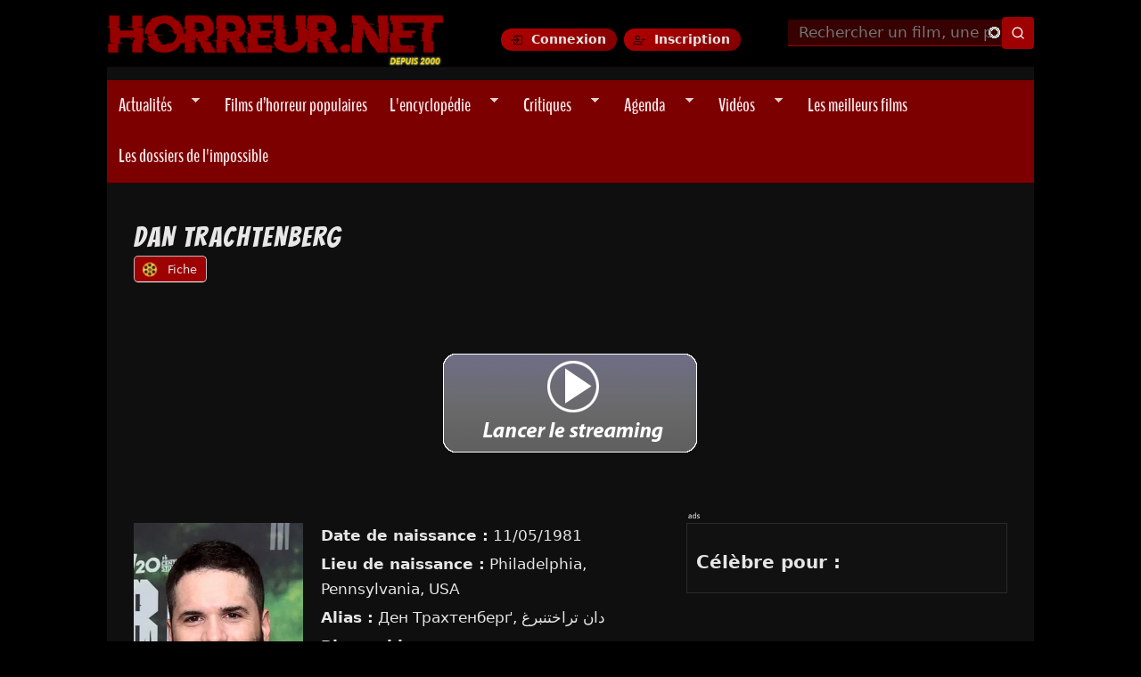

--- FILE ---
content_type: text/html; charset=utf-8
request_url: https://www.horreur.net/personnalite/dan-trachtenberg-159090
body_size: 18546
content:
<!doctype html>
<!--[if IEMobile 7]><html class="no-js iem7"  lang="fr" dir="ltr"><![endif]-->
<!--[if (gt IEMobile 7)|!(IEMobile)]><!--><html class="no-js" lang="en"><!--<![endif]-->
<!--[if lt IE 7]><html class="no-js ie6 oldie"  lang="fr" dir="ltr"><![endif]-->
<!--[if (IE 7)&!(IEMobile)]><html class="no-js ie7 oldie"  lang="fr" dir="ltr"><![endif]-->
<!--[if (IE 8)&!(IEMobile)]><html class="no-js ie8 oldie"  lang="fr" dir="ltr"><![endif]-->
<!--[if gt IE 8]><!--><html class="no-js"  lang="fr" dir="ltr"><!--<![endif]-->
<!--[if (gte IE 9)|(gt IEMobile 7)]><!--><html class="no-js"  
  xmlns:og="http://ogp.me/ns#"
  xmlns:content="http://purl.org/rss/1.0/modules/content/"
  xmlns:dc="http://purl.org/dc/terms/"
  xmlns:foaf="http://xmlns.com/foaf/0.1/"
  xmlns:rdfs="http://www.w3.org/2000/01/rdf-schema#"
  xmlns:sioc="http://rdfs.org/sioc/ns#"
  xmlns:sioct="http://rdfs.org/sioc/types#"
  xmlns:skos="http://www.w3.org/2004/02/skos/core#"
  xmlns:xsd="http://www.w3.org/2001/XMLSchema#"
  xmlns:schema="http://schema.org/"><!--<![endif]-->



<head>
<title>Dan Trachtenberg | Horreur.net</title>

<meta http-equiv="Content-Type" content="text/html; charset=utf-8" />
<link rel="shortcut icon" href="https://www.horreur.net/sites/default/files/favicon_0.ico" />
<link href="/sites/all/themes/nightmare/apple-touch-icon-57x57.png" rel="apple-touch-icon-precomposed" sizes="57x57" />
<link href="/sites/all/themes/nightmare/apple-touch-icon-72x72.png" rel="apple-touch-icon-precomposed" sizes="72x72" />
<link href="/sites/all/themes/nightmare/apple-touch-icon-114x114.png" rel="apple-touch-icon-precomposed" sizes="114x114" />
<link href="/sites/all/themes/nightmare/apple-touch-icon-144x144.png" rel="apple-touch-icon-precomposed" sizes="144x144" />
<link href="/sites/all/themes/nightmare/apple-touch-icon-180x180.png" rel="apple-touch-icon-precomposed" sizes="180x180" />
<meta name="generator" content="Drupal 7 (https://www.drupal.org)" />
<link rel="canonical" href="https://www.horreur.net/personnalite/dan-trachtenberg-159090" />
<link rel="shortlink" href="https://www.horreur.net/node/159090" />
<meta property="og:site_name" content="Horreur.net" />
<meta property="og:type" content="article" />
<meta property="og:title" content="Dan Trachtenberg - Sa fiche sur Horreur.net" />
<meta property="og:url" content="https://www.horreur.net/personnalite/dan-trachtenberg-159090" />
<meta property="og:updated_time" content="2016-01-27T12:17:45+01:00" />
<meta property="og:image:width" content="130px" />
<meta property="og:image:height" content="190px" />
<meta name="twitter:card" content="summary" />
<meta name="twitter:url" content="https://www.horreur.net/personnalite/dan-trachtenberg-159090" />
<meta name="twitter:title" content="Dan Trachtenberg" />
<meta property="article:published_time" content="2016-01-27T12:16:11+01:00" />
<meta property="article:modified_time" content="2016-01-27T12:17:45+01:00" />
<meta name="dcterms.title" content="Dan Trachtenberg" />
<meta name="dcterms.creator" content="Geoffrey" />
<meta name="dcterms.date" content="2016-01-27T12:16+01:00" />
<meta name="dcterms.type" content="Text" />
<meta name="dcterms.format" content="text/html" />
<meta name="dcterms.identifier" content="https://www.horreur.net/personnalite/dan-trachtenberg-159090" />
<meta name="dcterms.language" content="fr" />


<meta name="viewport" content="width=device-width, initial-scale=1">

<meta http-equiv="X-UA-Compatible" content="IE=edge">
<meta http-equiv="cleartype" content="on">


<link rel="stylesheet" href="https://www.horreur.net/sites/default/files/css/css_xE-rWrJf-fncB6ztZfd2huxqgxu4WO-qwma6Xer30m4.css" />
<link rel="stylesheet" href="https://www.horreur.net/sites/default/files/css/css_y5V-74fl2u3TPnO7Vzl0srF2_LEAmcANj4_-6qPJyxk.css" />
<link rel="stylesheet" href="https://www.horreur.net/sites/default/files/css/css_wK_6OkTymLeGE8EAA_dnsRvCJEpFx6LktC0tHt1BluE.css" media="screen" />
<link rel="stylesheet" href="https://www.horreur.net/sites/default/files/css/css_vfQj5y4dgy-7Nzmrmdw-g4PrVZj1Vt4ZruqU9IqLIHo.css" media="screen" />
<link rel="stylesheet" href="https://www.horreur.net/sites/default/files/css/css_9D8CKA2aJu1eC0uKtAc2iZzimaX4k2e78f1l_xF3tsU.css" />
<link rel="stylesheet" href="https://www.horreur.net/sites/default/files/css/css_rnAKSAdg5N0K1iexxN_VS8ZrUHk__Slwpcux43Db8xw.css" />
<link rel="stylesheet" href="https://www.horreur.net/sites/default/files/css/css_zunKrHRgYdrxSUaxjaTzzPTBPXr3xBMn5XOc-yBoP-c.css" />
<link rel="stylesheet" href="https://www.horreur.net/sites/default/files/css/css_oRPbG2AcixVkOILVbe6kJv7kAgVVyssbBYtRoETmli0.css" />


<!--[if lt IE 9]>
  <script src="https://www.horreur.net/sites/all/themes/mothership/mothership/mothership/js/html5.js"></script>
<![endif]-->



<!-- GA4 (OK) -->
<script async src="https://www.googletagmanager.com/gtag/js?id=G-4R70F9D1W3"></script>
<script>
window.dataLayer = window.dataLayer || [];
function gtag(){dataLayer.push(arguments);}
gtag('js', new Date());
gtag('config', 'G-4R70F9D1W3');
</script>





  <!-- Publicités AC -->
 <script id="aclib" type="text/javascript" src="//acscdn.com/script/aclib.js"></script>






<!-- Google Fonts -->
<link rel="preconnect" href="https://fonts.googleapis.com">
<link rel="preconnect" href="https://fonts.gstatic.com" crossorigin>

<link rel="preload" as="style" href="https://fonts.googleapis.com/css2?family=Bangers&family=Creepster&family=Oswald:wght@200&family=Titillium+Web:wght@200&display=swap">
<link rel="stylesheet" href="https://fonts.googleapis.com/css2?family=Bangers&family=Creepster&family=Oswald:wght@200&family=Titillium+Web:wght@200&display=swap" media="print" onload="this.media='all'">

<!-- FontAwesome -->
<link rel="preload" as="style" href="https://cdnjs.cloudflare.com/ajax/libs/font-awesome/6.5.1/css/all.min.css">
<link rel="stylesheet" href="https://cdnjs.cloudflare.com/ajax/libs/font-awesome/6.5.1/css/all.min.css" media="print" onload="this.media='all'">

<!-- RSS -->
<link rel="alternate" type="application/rss+xml" title="Horreur.net – Actualités" href="https://www.horreur.net/rss-news.xml" />

</head>




<body class="not-front not-logged-in one-sidebar sidebar-second node-type-personnalite personnalite dan-trachtenberg-159090" ;" >

	

<a href="#main-content" class="element-invisible element-focusable">Aller au contenu principal</a>
<div class="page"><div class="page-inner"><header id="header"><div class="header-top clearfix"><div class="site-logo"> <a href="/" title="Horreur.net" rel="home"> <img src="https://www.horreur.net/sites/all/themes/nightmare/images/logo.webp" alt="Accueil Horreur.net"> </a></div><div class="login-buttons"> <a href="/user/login" class="btn-login">Connexion</a> <a href="/user/register" class="btn-register">Inscription</a></div><div class="header-search"><div id="block-hn-search-hn-search-header" class="clearfix block block-hn-search "><form class="search-form" id="search-block-form" role="search" method="get" action="/recherche"> <input type="text" id="edit-search-block-form--2" name="search_api_views_fulltext" placeholder="Rechercher un film, une personne..." size="15" maxlength="128" class="form-autocomplete ui-autocomplete-input" autocomplete="off" data-sa-theme="basic-red" /> <input type="hidden" name="type" value="All" /> <input type="submit" class="form-submit my-views-filter-submit" id="edit-submit-recherche-header" value="Rechercher" /></form></div></div></div><div class="header-navigation"><ul id="superfish-1" class="menu sf-menu sf-main-menu sf-navbar sf-style-pomegranate"><li id="menu-1134-1" class="sf-depth-1 menuparent"><a href="/actualites" title="" class="sf-depth-1 menuparent">Actualités</a><ul><li id="menu-14694-1" class="sf-depth-2 sf-no-children"><a href="/rubrique/previews" title="" class="sf-depth-2">Previews</a></li><li id="menu-14695-1" class="sf-depth-2 sf-no-children"><a href="/rubrique/dvd-bluray" title="" class="sf-depth-2">DVD - Bluray</a></li><li id="menu-14697-1" class="sf-depth-2 sf-no-children"><a href="/rubrique/festivals" title="" class="sf-depth-2">Festivals</a></li><li id="menu-14696-1" class="sf-depth-2 sf-no-children"><a href="/rubrique/en-kiosque" title="" class="sf-depth-2">En kiosque</a></li><li id="menu-14698-1" class="sf-depth-2 sf-no-children"><a href="/rubrique/autres" title="" class="sf-depth-2">Autres</a></li></ul></li><li id="menu-33614-1" class="sf-depth-1 sf-no-children"><a href="/films/films-populaires" title="" class="sf-depth-1">Films d’horreur populaires</a></li><li id="menu-1204-1" class="sf-depth-1 menuparent"><a href="/encyclopedie-du-cinema-de-genre" title="" class="sf-depth-1 menuparent">L&#039;encyclopédie</a><ul><li id="menu-14647-1" class="sf-depth-2 sf-no-children"><a href="/encyclopedie-du-cinema-de-genre?field_type_value=film&amp;field_genre_tid=2" title="" class="sf-depth-2">Parcourir la base de données</a></li><li id="menu-14639-1" class="sf-depth-2 sf-no-children"><a href="/genre/horreur" title="" class="sf-depth-2">Horreur</a></li><li id="menu-14640-1" class="sf-depth-2 sf-no-children"><a href="/genre/gore" title="" class="sf-depth-2">Gore</a></li><li id="menu-14642-1" class="sf-depth-2 sf-no-children"><a href="/tags/torture-porn" title="" class="sf-depth-2">Torture-Porn</a></li><li id="menu-14643-1" class="sf-depth-2 sf-no-children"><a href="/genre/found-footage" title="" class="sf-depth-2">Found-Footage</a></li><li id="menu-14641-1" class="sf-depth-2 sf-no-children"><a href="/genre/slasher" title="" class="sf-depth-2">Slashers</a></li><li id="menu-14644-1" class="sf-depth-2 sf-no-children"><a href="/genre/giallo" title="" class="sf-depth-2">Giallo</a></li><li id="menu-14645-1" class="sf-depth-2 sf-no-children"><a href="/genre/science-fiction" title="" class="sf-depth-2">Science-Fiction</a></li><li id="menu-14680-1" class="sf-depth-2 sf-no-children"><a href="/tags/zombie" title="" class="sf-depth-2">Zombies</a></li><li id="menu-18108-1" class="sf-depth-2 sf-no-children"><a href="/films-horreur-sur-netflix" title="" class="sf-depth-2">Films sur Netflix</a></li><li id="menu-25283-1" class="sf-depth-2 sf-no-children"><a href="/films-horreur-sur-shadowz" title="" class="sf-depth-2">Films sur Shadowz</a></li><li id="menu-33613-1" class="sf-depth-2 sf-no-children"><a href="/thematiques" title="" class="sf-depth-2">Les sagas et thématiques</a></li></ul></li><li id="menu-1136-1" class="sf-depth-1 menuparent"><a href="/critiques" title="" class="sf-depth-1 menuparent">Critiques</a><ul><li id="menu-14682-1" class="sf-depth-2 sf-no-children"><a href="/critiques" title="" class="sf-depth-2">Dernières Critiques</a></li><li id="menu-14683-1" class="sf-depth-2 sf-no-children"><a href="/dernieres-critiques-spectateurs" title="" class="sf-depth-2">Dernières critiques des spectateurs</a></li><li id="menu-14821-1" class="sf-depth-2 sf-no-children"><a href="/critiques-par-genre" title="" class="sf-depth-2">Critiques par genre</a></li><li id="menu-14699-1" class="sf-depth-2 sf-no-children"><a href="/toutes-les-critiques" title="" class="sf-depth-2">Voir toutes les critiques</a></li></ul></li><li id="menu-1137-1" class="sf-depth-1 menuparent"><a href="/agenda/prochainement" title="" class="sf-depth-1 menuparent">Agenda</a><ul><li id="menu-30005-1" class="sf-depth-2 sf-no-children"><a href="/agenda/sorties-vod-et-streaming" title="" class="sf-depth-2">En VOD et Streaming</a></li><li id="menu-14634-1" class="sf-depth-2 sf-no-children"><a href="/agenda" title="" class="sf-depth-2">En salles actuellement</a></li><li id="menu-14633-1" class="sf-depth-2 sf-no-children"><a href="/agenda/prochainement" title="" class="sf-depth-2">Prochainement en salles</a></li><li id="menu-14635-1" class="sf-depth-2 sf-no-children"><a href="/agenda/dvd" title="" class="sf-depth-2">Sorties DVD / Blu-Ray</a></li></ul></li><li id="menu-13845-1" class="sf-depth-1 menuparent"><a href="/dernieres-videos" title="" class="sf-depth-1 menuparent">Vidéos</a><ul><li id="menu-14636-1" class="sf-depth-2 sf-no-children"><a href="/videos/bandes-annonces" title="" class="sf-depth-2">Bandes-Annonces</a></li><li id="menu-23131-1" class="sf-depth-2 sf-no-children"><a href="/videos/prochaines-sorties" title="" class="sf-depth-2">Prochaines sorties</a></li><li id="menu-14637-1" class="sf-depth-2 sf-no-children"><a href="/videos/making-of" title="" class="sf-depth-2">Making-of</a></li></ul></li><li id="menu-9889-1" class="sf-depth-1 sf-no-children"><a href="/100-meilleurs-films-horreur" title="" class="sf-depth-1">Les meilleurs films</a></li><li id="menu-30658-1" class="sf-depth-1 sf-no-children"><a href="/dossiers-impossible" title="" class="sf-depth-1"> Les dossiers de l&#039;impossible </a></li></ul></div></header><div role="main" id="main-content" class="main clearfix"><div class="contents clearfix "><h1> Dan Trachtenberg</h1> <nav class="tabs clearfix"><h2 class="element-invisible">Onglets principaux</h2><ul class="tabs primary"><li class="tab-view active"><a href="/personnalite/dan-trachtenberg-159090" class="active">Fiche<span class="element-invisible">(onglet actif)</span></a></li></ul></nav><div id="block-block-77" class="clearfix block block-block ">
<script src="//pubdirecte.com/script/banniere.php?said=121254"></script>
</div><article class="node node-personnalite" about="/personnalite/dan-trachtenberg-159090" typeof="sioc:Item foaf:Document" role="article"> <span property="dc:title" content="Dan Trachtenberg" class="rdf-meta element-hidden"></span><span property="sioc:num_replies" content="0" datatype="xsd:integer" class="rdf-meta element-hidden"></span><div class="content"><div class="person-container clearfix"> <aside class="person-right wikipedia-box"><h3 class="celeb-title">Célèbre pour :</h3><div class="celeb-movies-grid"></div> </aside><div class="person-left"> <img src="https://image.tmdb.org/t/p/w300/crABZLMi5SAz7rKm0wV6JUOeKs5.jpg" class="person-photo" alt="Dan Trachtenberg"><div class="person-info"><p><strong>Date de naissance :</strong> 11/05/1981</p><p><strong>Lieu de naissance :</strong> Philadelphia, Pennsylvania, USA</p><p><strong>Alias :</strong> Ден Трахтенберґ, دان تراختنبرغ</p><p><strong>Biographie :</strong></p><p>Aucune biographie disponible.</p></div></div></div><h2 class="filmography-title">FILMOGRAPHIE</h2><div class="filmo-filter"> <button data-filter="all" class="active">Tous</button> <button data-filter="interprète">Interprète</button> <button data-filter="réalisateur">Réalisateur</button> <button data-filter="scénariste">Scénariste</button> <button data-filter="compositeur">Compositeur</button> <button data-filter="auteur">Auteur</button></div><div class="filmography-grid"><div class="film-entry" data-role="réalisateur"><div class="film-poster"><a href="/film/predator-badlands-197646"><img typeof="foaf:Image" width="400" height="600" src="https://www.horreur.net/sites/default/files/styles/meilleurs_films/public/upload/badlands_5.jpg?itok=woluktgf" alt="Predator : Badlands" title="Predator : Badlands" /></a></div><div class="film-info"><div class="film-title"><a href="/film/predator-badlands-197646">Predator : Badlands</a></div><div class="film-year">(2025)</div><div class="film-roles">Réalisateur</div></div></div><div class="film-entry" data-role="réalisateur"><div class="film-poster"><a href="/film/predator-killer-of-killers-230219"><img typeof="foaf:Image" width="400" height="600" src="https://www.horreur.net/sites/default/files/styles/meilleurs_films/public/upload/official-poster-for-predator-kil.jpg?itok=B2JGDq11" alt="Predator : Killer of Killers" title="Predator : Killer of Killers" /></a></div><div class="film-info"><div class="film-title"><a href="/film/predator-killer-of-killers-230219">Predator : Killer of Killers</a></div><div class="film-year">(2025)</div><div class="film-roles">Réalisateur</div></div></div><div class="film-entry" data-role="réalisateur scénariste"><div class="film-poster"><a href="/film/prey-190094"><img typeof="foaf:Image" width="400" height="600" src="https://www.horreur.net/sites/default/files/styles/meilleurs_films/public/upload/prey_aff2022.jpg?itok=ohD9Gs5Z" alt="Prey" title="Prey" /></a></div><div class="film-info"><div class="film-title"><a href="/film/prey-190094">Prey</a></div><div class="film-year">(2022)</div><div class="film-roles">Réalisateur, Scénariste</div></div></div><div class="film-entry" data-role="réalisateur"><div class="film-poster"><a href="/film/10-cloverfield-lane-159039"><img typeof="foaf:Image" width="400" height="600" src="https://www.horreur.net/sites/default/files/styles/meilleurs_films/public/upload/ten-cloverfield-lane-poster-202x300.jpg?itok=nHiuL_ed" alt="10 Cloverfield Lane" title="10 Cloverfield Lane" /></a></div><div class="film-info"><div class="film-title"><a href="/film/10-cloverfield-lane-159039">10 Cloverfield Lane</a></div><div class="film-year">(2016)</div><div class="film-roles">Réalisateur</div></div></div><div class="film-entry" data-role="réalisateur scénariste"><div class="film-poster"><a href="/film/portal-no-escape-188210"><img typeof="foaf:Image" width="400" height="600" src="https://www.horreur.net/sites/default/files/styles/meilleurs_films/public/upload/portal_no_escape.jpg?itok=ct9An4if" alt="Portal: No Escape" title="Portal: No Escape" /></a></div><div class="film-info"><div class="film-title"><a href="/film/portal-no-escape-188210">Portal: No Escape</a></div><div class="film-year">(2011)</div><div class="film-roles">Réalisateur, Scénariste</div></div></div></div>
<script>
document.addEventListener('DOMContentLoaded', function () {
const buttons = document.querySelectorAll('.filmo-filter button');
const entries = document.querySelectorAll('.film-entry');
function checkFilterResults(filter) {
let hasResults = false;
entries.forEach(entry => {
const roles = entry.getAttribute('data-role') || '';
if (filter === 'all' || roles.includes(filter.toLowerCase())) {
hasResults = true;
}
});
return hasResults;
}
buttons.forEach(button => {
const filter = button.getAttribute('data-filter');
if (!checkFilterResults(filter) && filter !== 'all') {
button.style.display = 'none';
}
button.addEventListener('click', () => {
buttons.forEach(btn => btn.classList.remove('active'));
button.classList.add('active');
entries.forEach(entry => {
const roles = entry.getAttribute('data-role') || '';
if (filter === 'all' || roles.includes(filter.toLowerCase())) {
entry.style.display = '';
} else {
entry.style.display = 'none';
}
});
});
});
});
</script>
</div></article></div><div class="column-second"><div id="block-views-liste-genre-block" class="clearfix block block-views "><h2 class="title">Parcourir l&#039;encyclopédie</h2><div class="view view-liste-genre view-id-liste_genre view-display-id-block view-dom-id-e66795b5991fff1713eae7c350da8b4a"><div class="view-content"><div class="block-filtre-acc"><a href="/genre/animalier"><img typeof="foaf:Image" width="32" height="32" src="https://www.horreur.net/sites/default/files/styles/icone/public/shark.png?itok=0qSidGFu" alt="Animaux Tueurs" title="Animaux Tueurs" /></a><a href="/genre/animalier">Animalier</a></div><div class="block-filtre-acc"><a href="/genre/animation"><img typeof="foaf:Image" width="32" height="32" src="https://www.horreur.net/sites/default/files/styles/icone/public/cartoons.png?itok=eps5c8eX" alt="Films et séries d&#039;animation" title="Films et séries d&#039;animation" /></a><a href="/genre/animation">Animation</a></div><div class="block-filtre-acc"><a href="/genre/aventures"><img typeof="foaf:Image" width="32" height="32" src="https://www.horreur.net/sites/default/files/styles/icone/public/location.png?itok=8LhSyGe1" alt="Films d&#039;aventures" title="Films d&#039;aventures" /></a><a href="/genre/aventures">Aventures</a></div><div class="block-filtre-acc"><a href="/genre/epouvante"><img typeof="foaf:Image" width="32" height="32" src="https://www.horreur.net/sites/default/files/styles/icone/public/bloody.png?itok=zNeDm0h-" alt="Films d&#039;épouvante" title="Films d&#039;épouvante" /></a><a href="/genre/epouvante">Epouvante</a></div><div class="block-filtre-acc"><a href="/genre/fantastique"><img typeof="foaf:Image" width="32" height="32" src="https://www.horreur.net/sites/default/files/styles/icone/public/science-fiction.png?itok=Bpp8L5ms" alt="Films fantastiques" title="Films fantastiques" /></a><a href="/genre/fantastique">Fantastique</a></div><div class="block-filtre-acc"><a href="/genre/fantasy"><img typeof="foaf:Image" width="32" height="32" src="https://www.horreur.net/sites/default/files/styles/icone/public/wizard.png?itok=SlhrFKHT" alt="Films de Fantasy" title="Films de Fantasy" /></a><a href="/genre/fantasy">Fantasy</a></div><div class="block-filtre-acc"><a href="/genre/found-footage"><img typeof="foaf:Image" width="32" height="32" src="https://www.horreur.net/sites/default/files/styles/icone/public/camera.png?itok=fqQIg4v2" alt="Le Found-Footage : présentation et liste des films" title="Le Found-Footage : présentation et liste des films" /></a><a href="/genre/found-footage">Found-Footage</a></div><div class="block-filtre-acc"><a href="/genre/giallo"><img typeof="foaf:Image" width="32" height="32" src="https://www.horreur.net/sites/default/files/styles/icone/public/knife.png?itok=pJkyEyFB" alt="Le Giallo : présentation et liste des films" title="Le Giallo : présentation et liste des films" /></a><a href="/genre/giallo">Giallo</a></div><div class="block-filtre-acc"><a href="/genre/gore"><img typeof="foaf:Image" width="32" height="32" src="https://www.horreur.net/sites/default/files/styles/icone/public/splash.png?itok=n5l4d4V-" alt="Films Gore : présentation et liste des films" title="Films Gore : présentation et liste des films" /></a><a href="/genre/gore">Gore</a></div><div class="block-filtre-acc"><a href="/genre/horreur"><img typeof="foaf:Image" width="32" height="32" src="https://www.horreur.net/sites/default/files/styles/icone/public/horror-movie1.png?itok=RxbNKPxs" alt="Films d&#039;horreur : liste des films" title="Films d&#039;horreur : liste des films" /></a><a href="/genre/horreur">Horreur</a></div><div class="block-filtre-acc"><a href="/genre/science-fiction"><img typeof="foaf:Image" width="32" height="32" src="https://www.horreur.net/sites/default/files/styles/icone/public/science-fiction1.png?itok=rgG5v9v1" alt="Films de Science-Fiction : présentation et liste des films" title="Films de Science-Fiction : présentation et liste des films" /></a><a href="/genre/science-fiction">Science-Fiction</a></div><div class="block-filtre-acc"><a href="/genre/serie"><img typeof="foaf:Image" width="32" height="32" src="https://www.horreur.net/sites/default/files/styles/icone/public/tv.png?itok=lU6P6ca0" alt="Séries Télévisées" title="Séries Télévisées" /></a><a href="/genre/serie">Série</a></div><div class="block-filtre-acc"><a href="/genre/slasher"><img typeof="foaf:Image" width="32" height="32" src="https://www.horreur.net/sites/default/files/styles/icone/public/serial-killer.png?itok=hph-m2Kt" alt="Le Slasher : présentation et liste des films" title="Le Slasher : présentation et liste des films" /></a><a href="/genre/slasher">Slasher</a></div><div class="block-filtre-acc"><a href="/genre/super-heros"><img typeof="foaf:Image" width="32" height="32" src="https://www.horreur.net/sites/default/files/styles/icone/public/superhero.png?itok=eYD0gUgP" alt="Films et séries de Super-Héros" title="Films et séries de Super-Héros" /></a><a href="/genre/super-heros">Super-Héros</a></div><div class="block-filtre-acc"><a href="/genre/thriller"><img typeof="foaf:Image" width="32" height="32" src="https://www.horreur.net/sites/default/files/styles/icone/public/movie.png?itok=ArN3QbjK" alt="Thrillers : présentation et liste des films" title="Thrillers : présentation et liste des films" /></a><a href="/genre/thriller">Thriller</a></div></div></div></div><div id="block-views-actualites-block-6" class="clearfix block block-views "><h2 class="title">Dernières Actus</h2><div class="view view-actualites view-id-actualites view-display-id-block_6 view-dom-id-d083cddaf142adf8e4d48ab6af95c981"><div class="view-content"><div class="views-row views-row-1 views-row-odd views-row-first"><div class="views-field views-field-nothing"> <span class="field-content"><div class="image"><figure><div class="field field-name-field-images field-type-image"> <a href="/actualite/week-end-de-terreur-critique-du-blu-ray-268173"><img typeof="foaf:Image" width="320" height="180" src="https://www.horreur.net/sites/default/files/styles/views_showcase/public/upload/weekenddeterreur-banniere-800x445.jpg?itok=WZ58gaaI" alt="Week-end de terreur : critique du Blu-Ray" title="Week-end de terreur : critique du Blu-Ray" /></a></div></figure><span class="rubrique"><a href="/rubrique/dvd-bluray" typeof="skos:Concept" property="rdfs:label skos:prefLabel" datatype="">DVD - Bluray</a> </span><h3><a href="/actualite/week-end-de-terreur-critique-du-blu-ray-268173">Week-end de terreur : critique du Blu-Ray</a></h3></div></span></div></div><div class="views-row views-row-2 views-row-even"><div class="views-field views-field-nothing"> <span class="field-content"><div class="image"><figure><div class="field field-name-field-images field-type-image"> <a href="/actualite/anaconda-la-bande-annonce-finale-devoilee-244353"><img typeof="foaf:Image" width="320" height="180" src="https://www.horreur.net/sites/default/files/styles/views_showcase/public/upload/anaconda_news181225.jpg?itok=a-tMArn_" alt="Anaconda : la bande-annonce finale dévoilée" title="Anaconda : la bande-annonce finale dévoilée" /></a></div></figure><span class="rubrique"><a href="/rubrique/previews" typeof="skos:Concept" property="rdfs:label skos:prefLabel" datatype="">Previews</a> </span><h3><a href="/actualite/anaconda-la-bande-annonce-finale-devoilee-244353">Anaconda : la bande-annonce finale dévoilée</a></h3></div></span></div></div><div class="views-row views-row-3 views-row-odd views-row-last"><div class="views-field views-field-nothing"> <span class="field-content"><div class="image"><figure><div class="field field-name-field-images field-type-image"> <a href="/actualite/la-saga-the-conjuring-pas-vraiment-terminee-244285"><img typeof="foaf:Image" width="320" height="180" src="https://www.horreur.net/sites/default/files/styles/views_showcase/public/upload/conjuring_news141225.jpg?itok=LSYvqRf0" alt="La saga The Conjuring pas vraiment terminée" title="La saga The Conjuring pas vraiment terminée" /></a></div></figure><span class="rubrique"><a href="/rubrique/previews" typeof="skos:Concept" property="rdfs:label skos:prefLabel" datatype="">Previews</a> </span><h3><a href="/actualite/la-saga-the-conjuring-pas-vraiment-terminee-244285">La saga The Conjuring pas vraiment terminée</a></h3></div></span></div></div></div><div class="view-footer"><div class="more-link"><a href="/actualites">Voir plus d'actus</a></div></div></div></div><div id="block-quicktabs-agenda" class="clearfix block block-quicktabs "><h2 class="title">Agenda</h2><div id="quicktabs-agenda" class="quicktabs-wrapper quicktabs-style-lolo"><ul class="quicktabs-tabs quicktabs-style-lolo"><li class="first"><a href="/personnalite/dan-trachtenberg-159090#a-l-affiche-block" id="quicktabs-tab-agenda-0" class="quicktabs-tab quicktabs-tab-view quicktabs-tab-view-a-l-affiche-block active">En salles</a></li><li class="active"><a href="/personnalite/dan-trachtenberg-159090#sorties-vod-sorties-vod-bloc" id="quicktabs-tab-agenda-1" class="quicktabs-tab quicktabs-tab-view quicktabs-tab-view-sorties-vod-sorties-vod-bloc active">En streaming</a></li><li><a href="/personnalite/dan-trachtenberg-159090#prochainement-block" id="quicktabs-tab-agenda-2" class="quicktabs-tab quicktabs-tab-view quicktabs-tab-view-prochainement-block active">Prochainement</a></li><li class="last"><a href="/personnalite/dan-trachtenberg-159090#sorties-dvd-block-1" id="quicktabs-tab-agenda-3" class="quicktabs-tab quicktabs-tab-view quicktabs-tab-view-sorties-dvd-block-1 active">En DVD/Blu-Ray</a></li></ul><div id="quicktabs-container-agenda" class="quicktabs_main quicktabs-style-lolo"><div id="quicktabs-tabpage-agenda-0" class="quicktabs-tabpage quicktabs-hide"><div class="view view-a-l-affiche view-id-a_l_affiche view-display-id-block agenda-css view-dom-id-26e166fc6e415a03c4a06c31be62ea79"><div class="view-content"><div class="views-row views-row-1 views-row-odd views-row-first"><div><div><a href="/film/primate-257305"><img typeof="foaf:Image" width="128" height="190" src="https://www.horreur.net/sites/default/files/styles/vertical-petit/public/upload/primate.jpg?itok=RlYxJkr6" alt="Primate" title="Primate" /></a></div></div></div><div class="views-row views-row-2 views-row-even"><div><div><a href="/film/28-ans-plus-tard-le-temple-des-morts-199976"><img typeof="foaf:Image" width="128" height="190" src="https://www.horreur.net/sites/default/files/styles/vertical-petit/public/upload/28ylaterboone_aff.jpg?itok=KhEOdZkl" alt="28 Ans plus tard : Le Temple des Morts" title="28 Ans plus tard : Le Temple des Morts" /></a></div></div></div><div class="views-row views-row-3 views-row-odd"><div><div><a href="/film/greenland-migration-242368"><img typeof="foaf:Image" width="128" height="190" src="https://www.horreur.net/sites/default/files/styles/vertical-petit/public/upload/greenlandmigrationaff.jpg?itok=OK0IIt4L" alt="Greenland Migration" title="Greenland Migration" /></a></div></div></div><div class="views-row views-row-4 views-row-even"><div><div><a href="/film/la-femme-de-menage-257276"><img typeof="foaf:Image" width="128" height="190" src="https://www.horreur.net/sites/default/files/styles/vertical-petit/public/upload/la_femme_de_menage.jpg?itok=Tvm7N3Fv" alt="La Femme de Ménage" title="La Femme de Ménage" /></a></div></div></div><div class="views-row views-row-5 views-row-odd"><div><div><a href="/film/avatar-de-feu-et-de-cendres-199074"><img typeof="foaf:Image" width="128" height="190" src="https://www.horreur.net/sites/default/files/styles/vertical-petit/public/upload/avatardefeuetdendres.jpg?itok=NWjRC3j7" alt="Avatar : de feu et de cendres" title="Avatar : de feu et de cendres" /></a></div></div></div><div class="views-row views-row-6 views-row-even views-row-last"><div><div><a href="/film/l-elue-240974"><img typeof="foaf:Image" width="128" height="190" src="https://www.horreur.net/sites/default/files/styles/vertical-petit/public/upload/lelue-aff.jpg?itok=dan0fR8t" alt="L&#039;Élue" title="L&#039;Élue" /></a></div></div></div></div><div class="more-link"> <a href="/agenda"> Voir plus de films </a></div></div></div><div id="quicktabs-tabpage-agenda-1" class="quicktabs-tabpage "><div class="view view-sorties-vod view-id-sorties_vod view-display-id-sorties_vod_bloc agenda-css view-dom-id-77a84954258ffa67c0300f4242a8db9f"><div class="view-content"><div class="views-row views-row-1 views-row-odd views-row-first"><div class="gauche"><div><a href="/serie/the-beauty-243946"><img typeof="foaf:Image" width="128" height="190" src="https://www.horreur.net/sites/default/files/styles/vertical-petit/public/upload/thebeautyposter.jpg?itok=ibewkFOY" alt="The Beauty" title="The Beauty" /></a></div></div><div class="droite"><h3></h3></div><div class="clear"></div></div><div class="views-row views-row-2 views-row-even"><div class="gauche"><div><a href="/film/horror-in-the-high-desert-4-majesty-200038"><img typeof="foaf:Image" width="128" height="190" src="https://www.horreur.net/sites/default/files/styles/vertical-petit/public/upload/horror_in_the_high_desert_4_majesty.jpg?itok=QMFwccyr" alt="Horror in the High Desert 4: Majesty" title="Horror in the High Desert 4: Majesty" /></a></div></div><div class="droite"><h3></h3></div><div class="clear"></div></div><div class="views-row views-row-3 views-row-odd"><div class="gauche"><div><a href="/film/satan-wants-you-196153"><img typeof="foaf:Image" width="128" height="190" src="https://www.horreur.net/sites/default/files/styles/vertical-petit/public/upload/satan_wants_you.jpg?itok=fQpS1xGL" alt="Satan Wants You" title="Satan Wants You" /></a></div></div><div class="droite"><h3></h3></div><div class="clear"></div></div><div class="views-row views-row-4 views-row-even"><div class="gauche"><div><a href="/film/eight-eyes-195725"><img typeof="foaf:Image" width="128" height="190" src="https://www.horreur.net/sites/default/files/styles/vertical-petit/public/upload/eighteyes.jpg?itok=NzQ82IRq" alt="Eight Eyes" title="Eight Eyes" /></a></div></div><div class="droite"><h3></h3></div><div class="clear"></div></div><div class="views-row views-row-5 views-row-odd"><div class="gauche"><div><a href="/film/dead-mail-229697"><img typeof="foaf:Image" width="128" height="190" src="https://www.horreur.net/sites/default/files/styles/vertical-petit/public/upload/deadmail.jpg?itok=4pRBBDQg" alt="Dead Mail" title="Dead Mail" /></a></div></div><div class="droite"><h3></h3></div><div class="clear"></div></div><div class="views-row views-row-6 views-row-even views-row-last"><div class="gauche"><div><a href="/film/les-chambres-rouges-195446"><img typeof="foaf:Image" width="128" height="190" src="https://www.horreur.net/sites/default/files/styles/vertical-petit/public/upload/les_chambresouges.jpg?itok=SMlAlOxm" alt="Les Chambres rouges" title="Les Chambres rouges" /></a></div></div><div class="droite"><h3></h3></div><div class="clear"></div></div></div><div class="more-link"> <a href="/agenda/sorties-vod-et-streaming"> Voir plus de films </a></div></div></div><div id="quicktabs-tabpage-agenda-2" class="quicktabs-tabpage quicktabs-hide"><div class="view view-prochainement view-id-prochainement view-display-id-block agenda-css view-dom-id-bfb372c4cc7c39c85b21418bdf0f4480"><div class="view-content"><div class="views-row views-row-1 views-row-odd views-row-first"><div><div><a href="/film/les-legendaires-244065"><img typeof="foaf:Image" width="128" height="190" src="https://www.horreur.net/sites/default/files/styles/vertical-petit/public/upload/leslegendaires.jpg?itok=-gtalFal" alt="Les Légendaires" title="Les Légendaires" /></a></div></div></div><div class="views-row views-row-2 views-row-even"><div><div><a href="/film/reconnu-coupable-244192"><img typeof="foaf:Image" width="128" height="190" src="https://www.horreur.net/sites/default/files/styles/vertical-petit/public/upload/reconnu_coupable.jpg?itok=iYHKVwhe" alt="Reconnu coupable" title="Reconnu coupable" /></a></div></div></div><div class="views-row views-row-3 views-row-odd"><div><div><a href="/film/send-help-198566"><img typeof="foaf:Image" width="128" height="190" src="https://www.horreur.net/sites/default/files/styles/vertical-petit/public/upload/sendhelp.jpg?itok=bgD29FYh" alt="Send Help" title="Send Help" /></a></div></div></div><div class="views-row views-row-4 views-row-even"><div><div><a href="/film/retour-a-silent-hill-193564"><img typeof="foaf:Image" width="128" height="190" src="https://www.horreur.net/sites/default/files/styles/vertical-petit/public/upload/retoursilenthill_affr.jpg?itok=ddk9obQb" alt="Retour à Silent Hill" title="Retour à Silent Hill" /></a></div></div></div><div class="views-row views-row-5 views-row-odd"><div><div><a href="/film/hurlevent-241450"><img typeof="foaf:Image" width="128" height="190" src="https://www.horreur.net/sites/default/files/styles/vertical-petit/public/upload/hurlevent_0.jpg?itok=dcqMcrN0" alt="Hurlevent" title="Hurlevent" /></a></div></div></div><div class="views-row views-row-6 views-row-even views-row-last"><div><div><a href="/film/scream-7-197260"><img typeof="foaf:Image" width="128" height="190" src="https://www.horreur.net/sites/default/files/styles/vertical-petit/public/upload/scream7_affus_0.jpeg?itok=di91kyWY" alt="Scream 7" title="Scream 7" /></a></div></div></div></div><div class="more-link"> <a href="/agenda/prochainement"> Voir plus de films </a></div></div></div><div id="quicktabs-tabpage-agenda-3" class="quicktabs-tabpage quicktabs-hide"><div class="view view-sorties-dvd view-id-sorties_dvd view-display-id-block_1 agenda-css view-dom-id-e68301e22cc1e047b4f64e9bd847cd14"><div class="view-content"><div class="views-row views-row-1 views-row-odd views-row-first"><div><div><a href="/film/28-ans-plus-tard-199899"><img typeof="foaf:Image" width="128" height="190" src="https://www.horreur.net/sites/default/files/styles/vertical-petit/public/upload/28ansplustard_bduhd.jpg?itok=vn_bkDqH" alt="28 Ans Plus Tard [4K Ultra HD Boîtier SteelBook limité] " title="28 Ans Plus Tard [4K Ultra HD Boîtier SteelBook limité] " /></a></div></div></div><div class="views-row views-row-2 views-row-even views-row-last"><div><div><a href="/film/the-mist-5098"><img typeof="foaf:Image" width="128" height="190" src="https://www.horreur.net/sites/default/files/styles/vertical-petit/public/upload/themist_uhd_fr.jpg?itok=SiAkxCM7" alt="The Mist (2 4K Ultra HD + 2 Blu-ray - Versions couleurs et N&amp;B)" title="The Mist (2 4K Ultra HD + 2 Blu-ray - Versions couleurs et N&amp;B)" /></a></div></div></div></div></div></div></div></div></div><div id="block-block-20" class="clearfix block block-block "><div>
<script type="text/javascript">
aclib.runBanner({
zoneId: '8714350',
});
</script>
</div></div><div id="block-views-derniers-commentaires-block" class="clearfix block block-views "><h2 class="title">Dernières critiques spectateurs</h2><div class="view view-derniers-commentaires view-id-derniers_commentaires view-display-id-block view-dom-id-b794d9929d8afec27fd1eb9ebaa478b2"><div class="view-content"><div class="views-row views-row-1 views-row-odd views-row-first"><div> <a href="/comment/64062#comment-64062"><div><span class="titre">Un sous-american gothic </span> <span class="auteur">par Hades</span></div><div class="about">> Timber Falls</div></a></div></div><div class="views-row views-row-2 views-row-even"><div> <a href="/comment/64061#comment-64061"><div><span class="titre">Film de qualité </span> <span class="auteur">par Hades</span></div><div class="about">> La Fille de Jack l&#039;...</div></a></div></div><div class="views-row views-row-3 views-row-odd"><div> <a href="/comment/64060#comment-64060"><div><span class="titre">Avis paresseux (mais...</span> <span class="auteur">par Geoffrey</span></div><div class="about">> Horror in the High Desert 4:...</div></a></div></div><div class="views-row views-row-4 views-row-even"><div> <a href="/comment/64059#comment-64059"><div><span class="titre">Film passable </span> <span class="auteur">par Hades</span></div><div class="about">> Comtesse Dracula</div></a></div></div><div class="views-row views-row-5 views-row-odd"><div> <a href="/comment/64058#comment-64058"><div><span class="titre">Une relecture intéressante </span> <span class="auteur">par Hades</span></div><div class="about">> Bambi: La Vengeance</div></a></div></div><div class="views-row views-row-6 views-row-even"><div> <a href="/comment/64057#comment-64057"><div><span class="titre">Film de qualité </span> <span class="auteur">par Hades</span></div><div class="about">> Bloody Bird</div></a></div></div><div class="views-row views-row-7 views-row-odd"><div> <a href="/comment/64056#comment-64056"><div><span class="titre">Film de qualité </span> <span class="auteur">par Hades</span></div><div class="about">> L&#039;Empreinte de...</div></a></div></div><div class="views-row views-row-8 views-row-even"><div> <a href="/comment/64055#comment-64055"><div><span class="titre">Lady wish Robocop</span> <span class="auteur">par Gory Freddy</span></div><div class="about">> Lady Battle Cop</div></a></div></div><div class="views-row views-row-9 views-row-odd"><div> <a href="/comment/64054#comment-64054"><div><span class="titre">Un final de qualité </span> <span class="auteur">par Hades</span></div><div class="about">> I Spit On Your Grave 3 :...</div></a></div></div><div class="views-row views-row-10 views-row-even views-row-last"><div> <a href="/comment/64053#comment-64053"><div><span class="titre">Que c&#039;est mauvais</span> <span class="auteur">par Fab-4</span></div><div class="about">> Jurassic Shark</div></a></div></div></div><div class="view-footer"><div class="more-link"> <a href="/dernieres-critiques-spectateurs"> Voir plus de commentaires </a></div></div></div></div></div><div class="clearfix"></div><div id="content_wide_bottom"><div id="block-quicktabs-accueil" class="clearfix block block-quicktabs clearfix "><div id="quicktabs-accueil" class="quicktabs-wrapper quicktabs-style-lolo"><ul class="quicktabs-tabs quicktabs-style-lolo"><li class="active first"><a href="/personnalite/dan-trachtenberg-159090#sorties-vod-block-1" id="quicktabs-tab-accueil-0" class="quicktabs-tab quicktabs-tab-view quicktabs-tab-view-sorties-vod-block-1 active">Dernières sorties Streaming</a></li><li><a href="/personnalite/dan-trachtenberg-159090#derniers-ajouts-database-block-center" id="quicktabs-tab-accueil-1" class="quicktabs-tab quicktabs-tab-view quicktabs-tab-view-derniers-ajouts-database-block-center active">Derniers ajouts</a></li><li><a href="/personnalite/dan-trachtenberg-159090#derniers-ajouts-database-block-2" id="quicktabs-tab-accueil-2" class="quicktabs-tab quicktabs-tab-view quicktabs-tab-view-derniers-ajouts-database-block-2 active">Prochainement</a></li><li class="last"><a href="/personnalite/dan-trachtenberg-159090#derniers-ajouts-database-block-3" id="quicktabs-tab-accueil-3" class="quicktabs-tab quicktabs-tab-view quicktabs-tab-view-derniers-ajouts-database-block-3 active">Les meilleurs films</a></li></ul><div id="quicktabs-container-accueil" class="quicktabs_main quicktabs-style-lolo"><div id="quicktabs-tabpage-accueil-0" class="quicktabs-tabpage "><div class="view view-sorties-vod view-id-sorties_vod view-display-id-block_1 view-dom-id-2db29d6c90de745ed8b00a7534b0d3ca"><div class="view-content"><div class="owl-carousel-block_1194"><div class="item-0 item-odd"> <a href="/serie/the-beauty-243946"><img typeof="foaf:Image" width="400" height="600" src="https://www.horreur.net/sites/default/files/styles/meilleurs_films/public/upload/thebeautyposter.jpg?itok=gO01L4xH" alt="The Beauty" title="The Beauty" /></a> <a href="/serie/the-beauty-243946">The Beauty</a> <time property="dc:date" datatype="xsd:dateTime" content="2026-01-21T00:00:00+01:00" datetime="2026-01-21T00:00:00+01:00">21 Janvier 2026</time></div><div class="item-1 item-even"> <a href="/film/horror-in-the-high-desert-4-majesty-200038"><img typeof="foaf:Image" width="400" height="600" src="https://www.horreur.net/sites/default/files/styles/meilleurs_films/public/upload/horror_in_the_high_desert_4_majesty.jpg?itok=Vd9-0gQY" alt="Horror in the High Desert 4: Majesty" title="Horror in the High Desert 4: Majesty" /></a> <a href="/film/horror-in-the-high-desert-4-majesty-200038">Horror in the High Desert 4: Majesty</a> <time property="dc:date" datatype="xsd:dateTime" content="2026-01-16T00:00:00+01:00" datetime="2026-01-16T00:00:00+01:00">16 Janvier 2026</time></div><div class="item-2 item-odd"> <a href="/film/satan-wants-you-196153"><img typeof="foaf:Image" width="400" height="600" src="https://www.horreur.net/sites/default/files/styles/meilleurs_films/public/upload/satan_wants_you.jpg?itok=qNkUWQ5l" alt="Satan Wants You" title="Satan Wants You" /></a> <a href="/film/satan-wants-you-196153">Satan Wants You</a> <time property="dc:date" datatype="xsd:dateTime" content="2026-01-02T00:00:00+01:00" datetime="2026-01-02T00:00:00+01:00">2 Janvier 2026</time></div><div class="item-3 item-even"> <a href="/film/dead-mail-229697"><img typeof="foaf:Image" width="400" height="600" src="https://www.horreur.net/sites/default/files/styles/meilleurs_films/public/upload/deadmail.jpg?itok=pm9CXTC_" alt="Dead Mail" title="Dead Mail" /></a> <a href="/film/dead-mail-229697">Dead Mail</a> <time property="dc:date" datatype="xsd:dateTime" content="2025-12-26T00:00:00+01:00" datetime="2025-12-26T00:00:00+01:00">26 Décembre 2025</time></div><div class="item-4 item-odd"> <a href="/film/eight-eyes-195725"><img typeof="foaf:Image" width="400" height="600" src="https://www.horreur.net/sites/default/files/styles/meilleurs_films/public/upload/eighteyes.jpg?itok=h7H3qxeW" alt="Eight Eyes" title="Eight Eyes" /></a> <a href="/film/eight-eyes-195725">Eight Eyes</a> <time property="dc:date" datatype="xsd:dateTime" content="2025-12-26T00:00:00+01:00" datetime="2025-12-26T00:00:00+01:00">26 Décembre 2025</time></div></div></div><div class="view-footer"><div class="more-link"><a href="/agenda/sorties-vod-et-streaming">Voir toutes les sorties</a></div></div></div></div><div id="quicktabs-tabpage-accueil-1" class="quicktabs-tabpage quicktabs-hide"><div class="view view-derniers-ajouts-database view-id-derniers_ajouts_database view-display-id-block_center clearfix view-dom-id-b1a8605d0e8132f64b60507e6f160200"><div class="view-content"><div class="owl-carousel-block_center3"><div class="item-0 item-odd"><div> <a href="/film/dead-of-night-268201"><img typeof="foaf:Image" width="400" height="600" src="https://www.horreur.net/sites/default/files/styles/meilleurs_films/public/upload/deadofnight1977brd_lg.jpg?itok=lJomAX7X" alt="Dead of Night" title="Dead of Night" /></a></div> <a href="/film/dead-of-night-268201">Dead of Night</a></div><div class="item-1 item-even"><div> <a href="/film/april-x-268186"><img typeof="foaf:Image" width="400" height="600" src="https://www.horreur.net/sites/default/files/styles/meilleurs_films/public/upload/aprilx.jpg?itok=Fk5_AMf6" alt="April X" title="April X" /></a></div> <a href="/film/april-x-268186">April X</a></div><div class="item-2 item-odd"><div> <a href="/film/corporate-retreat-268180"><img typeof="foaf:Image" width="400" height="600" src="https://www.horreur.net/sites/default/files/styles/meilleurs_films/public/upload/defaut_207.jpg?itok=baMDpatW" alt="Corporate Retreat" title="Corporate Retreat" /></a></div> <a href="/film/corporate-retreat-268180">Corporate Retreat</a></div><div class="item-3 item-even"><div> <a href="/film/nightborn-268174"><img typeof="foaf:Image" width="400" height="600" src="https://www.horreur.net/sites/default/files/styles/meilleurs_films/public/upload/nightborn.jpg?itok=6xfI0jBt" alt="Nightborn" title="Nightborn" /></a></div> <a href="/film/nightborn-268174">Nightborn</a></div><div class="item-4 item-odd"><div> <a href="/film/diabolical-257332"><img typeof="foaf:Image" width="400" height="600" src="https://www.horreur.net/sites/default/files/styles/meilleurs_films/public/upload/diabolisch-poster-1.jpg?itok=kF-PDG0S" alt="Diabolical" title="Diabolical" /></a></div> <a href="/film/diabolical-257332">Diabolical</a></div><div class="item-5 item-even"><div> <a href="/film/let-s-scare-julie-267783"><img typeof="foaf:Image" width="400" height="600" src="https://www.horreur.net/sites/default/files/styles/meilleurs_films/public/upload/letsscare_0.jpg?itok=zsMOl9m1" alt="Let&#039;s Scare Julie" title="Let&#039;s Scare Julie" /></a></div> <a href="/film/let-s-scare-julie-267783">Let&#039;s Scare Julie</a></div><div class="item-6 item-odd"><div> <a href="/film/ghost-ship-267778"><img typeof="foaf:Image" width="400" height="600" src="https://www.horreur.net/sites/default/files/styles/meilleurs_films/public/upload/ghostship.jpg?itok=3uzvRWa0" alt="Ghost Ship" title="Ghost Ship" /></a></div> <a href="/film/ghost-ship-267778">Ghost Ship</a></div><div class="item-7 item-even"><div> <a href="/film/the-fix-265276"><img typeof="foaf:Image" width="400" height="600" src="https://www.horreur.net/sites/default/files/styles/meilleurs_films/public/upload/thefix.jpg?itok=kHc1DCcg" alt="The Fix" title="The Fix" /></a></div> <a href="/film/the-fix-265276">The Fix</a></div><div class="item-8 item-odd"><div> <a href="/film/the-anacondas-257692"><img typeof="foaf:Image" width="400" height="600" src="https://www.horreur.net/sites/default/files/styles/meilleurs_films/public/upload/the_anacondas.jpg?itok=D6pE1EUi" alt="The Anacondas" title="The Anacondas" /></a></div> <a href="/film/the-anacondas-257692">The Anacondas</a></div><div class="item-9 item-even"><div> <a href="/film/shiver-268198"><img typeof="foaf:Image" width="400" height="600" src="https://www.horreur.net/sites/default/files/styles/meilleurs_films/public/upload/defaut_208.jpg?itok=4y-hL1fL" alt="Shiver" title="Shiver" /></a></div> <a href="/film/shiver-268198">Shiver</a></div><div class="item-10 item-odd"><div> <a href="/film/conjuring-tapes-257346"><img typeof="foaf:Image" width="400" height="600" src="https://www.horreur.net/sites/default/files/styles/meilleurs_films/public/upload/conjuring_tapes.jpg?itok=5uWJJWq2" alt="Conjuring Tapes" title="Conjuring Tapes" /></a></div> <a href="/film/conjuring-tapes-257346">Conjuring Tapes</a></div><div class="item-11 item-even"><div> <a href="/film/hotel-transylvanie-4-changements-monstres-257452"><img typeof="foaf:Image" width="400" height="600" src="https://www.horreur.net/sites/default/files/styles/meilleurs_films/public/upload/hotaltrans4.jpg?itok=XdoGlDAK" alt="Hôtel Transylvanie 4 : Changements Monstres" title="Hôtel Transylvanie 4 : Changements Monstres" /></a></div> <a href="/film/hotel-transylvanie-4-changements-monstres-257452">Hôtel Transylvanie 4 : Changements Monstres</a></div><div class="item-12 item-odd"><div> <a href="/film/avengers-secret-wars-257425"><img typeof="foaf:Image" width="400" height="600" src="https://www.horreur.net/sites/default/files/styles/meilleurs_films/public/upload/avengers_secret_wars.jpg?itok=9H5VHl37" alt="Avengers: Secret Wars" title="Avengers: Secret Wars" /></a></div> <a href="/film/avengers-secret-wars-257425">Avengers: Secret Wars</a></div><div class="item-13 item-even"><div> <a href="/film/avengers-doomsday-257424"><img typeof="foaf:Image" width="400" height="600" src="https://www.horreur.net/sites/default/files/styles/meilleurs_films/public/upload/avengers_doomsday.jpg?itok=EkhRTFt7" alt="Avengers: Doomsday" title="Avengers: Doomsday" /></a></div> <a href="/film/avengers-doomsday-257424">Avengers: Doomsday</a></div><div class="item-14 item-odd"><div> <a href="/serie/sherlock-daughter-257389"><img typeof="foaf:Image" width="400" height="600" src="https://www.horreur.net/sites/default/files/styles/meilleurs_films/public/upload/sherlock_daughter.jpg?itok=cqgcXjgn" alt="Sherlock &amp; Daughter" title="Sherlock &amp; Daughter" /></a></div> <a href="/serie/sherlock-daughter-257389">Sherlock &amp; Daughter</a></div></div></div><div class="view-footer"><div class="more-link"><a href="/encyclopedie-du-cinema-de-genre?sort_by=created&amp;sort_order=DESC">Voir les derniers ajouts</a></div><div class="more-link"><a href="/encyclopedie-du-cinema-de-genre">Voir plus de films</a></div></div></div></div><div id="quicktabs-tabpage-accueil-2" class="quicktabs-tabpage quicktabs-hide"><div class="view view-derniers-ajouts-database view-id-derniers_ajouts_database view-display-id-block_2 clearfix view-dom-id-4434d2826ba069a03cbdb8bd84192d1c"><div class="view-content"><div class="owl-carousel-block_23"><div class="item-0 item-odd"><div> <a href="/film/reconnu-coupable-244192"><img typeof="foaf:Image" width="400" height="600" src="https://www.horreur.net/sites/default/files/styles/meilleurs_films/public/upload/reconnu_coupable.jpg?itok=UIrkcl8C" alt="Reconnu coupable" title="Reconnu coupable" /></a></div> <a href="/film/reconnu-coupable-244192">Reconnu coupable</a> <time property="dc:date" datatype="xsd:dateTime" content="2026-01-28T00:00:00+01:00" datetime="2026-01-28T00:00:00+01:00">28 Janvier 2026</time></div><div class="item-1 item-even"><div> <a href="/film/les-legendaires-244065"><img typeof="foaf:Image" width="400" height="600" src="https://www.horreur.net/sites/default/files/styles/meilleurs_films/public/upload/leslegendaires.jpg?itok=18Sr0lUg" alt="Les Légendaires" title="Les Légendaires" /></a></div> <a href="/film/les-legendaires-244065">Les Légendaires</a> <time property="dc:date" datatype="xsd:dateTime" content="2026-01-28T00:00:00+01:00" datetime="2026-01-28T00:00:00+01:00">28 Janvier 2026</time></div><div class="item-2 item-odd"><div> <a href="/film/send-help-198566"><img typeof="foaf:Image" width="400" height="600" src="https://www.horreur.net/sites/default/files/styles/meilleurs_films/public/upload/sendhelp.jpg?itok=OBQkF3K2" alt="Send Help" title="Send Help" /></a></div> <a href="/film/send-help-198566">Send Help</a> <time property="dc:date" datatype="xsd:dateTime" content="2026-01-28T00:00:00+01:00" datetime="2026-01-28T00:00:00+01:00">28 Janvier 2026</time></div><div class="item-3 item-even"><div> <a href="/film/retour-a-silent-hill-193564"><img typeof="foaf:Image" width="400" height="600" src="https://www.horreur.net/sites/default/files/styles/meilleurs_films/public/upload/retoursilenthill_affr.jpg?itok=vYy0J2Gw" alt="Retour à Silent Hill" title="Retour à Silent Hill" /></a></div> <a href="/film/retour-a-silent-hill-193564">Retour à Silent Hill</a> <time property="dc:date" datatype="xsd:dateTime" content="2026-02-04T00:00:00+01:00" datetime="2026-02-04T00:00:00+01:00">4 Février 2026</time></div><div class="item-4 item-odd"><div> <a href="/film/hurlevent-241450"><img typeof="foaf:Image" width="400" height="600" src="https://www.horreur.net/sites/default/files/styles/meilleurs_films/public/upload/hurlevent_0.jpg?itok=xKp04Wxy" alt="Hurlevent" title="Hurlevent" /></a></div> <a href="/film/hurlevent-241450">Hurlevent</a> <time property="dc:date" datatype="xsd:dateTime" content="2026-02-11T00:00:00+01:00" datetime="2026-02-11T00:00:00+01:00">11 Février 2026</time></div><div class="item-5 item-even"><div> <a href="/film/scream-7-197260"><img typeof="foaf:Image" width="400" height="600" src="https://www.horreur.net/sites/default/files/styles/meilleurs_films/public/upload/scream7_affus_0.jpeg?itok=U2RcPQbY" alt="Scream 7" title="Scream 7" /></a></div> <a href="/film/scream-7-197260">Scream 7</a> <time property="dc:date" datatype="xsd:dateTime" content="2026-02-25T00:00:00+01:00" datetime="2026-02-25T00:00:00+01:00">25 Février 2026</time></div><div class="item-6 item-odd"><div> <a href="/film/the-exorcist-deceiver-195855"><img typeof="foaf:Image" width="400" height="600" src="https://www.horreur.net/sites/default/files/styles/meilleurs_films/public/upload/defaut_1_8.jpg?itok=BbXjhWMV" alt="The Exorcist: Deceiver" title="The Exorcist: Deceiver" /></a></div> <a href="/film/the-exorcist-deceiver-195855">The Exorcist: Deceiver</a> <time property="dc:date" datatype="xsd:dateTime" content="2026-03-01T00:00:00+01:00" datetime="2026-03-01T00:00:00+01:00">1 Mars 2026</time></div><div class="item-7 item-even"><div> <a href="/film/projet-derniere-chance-237499"><img typeof="foaf:Image" width="400" height="600" src="https://www.horreur.net/sites/default/files/styles/meilleurs_films/public/upload/project_hail_mary_poster.jpg?itok=GUPvEEU2" alt="Projet Dernière Chance" title="Projet Dernière Chance" /></a></div> <a href="/film/projet-derniere-chance-237499">Projet Dernière Chance</a> <time property="dc:date" datatype="xsd:dateTime" content="2026-03-18T00:00:00+01:00" datetime="2026-03-18T00:00:00+01:00">18 Mars 2026</time></div><div class="item-8 item-odd"><div> <a href="/film/they-will-kill-you-257159"><img typeof="foaf:Image" width="400" height="600" src="https://www.horreur.net/sites/default/files/styles/meilleurs_films/public/upload/theywillkillyou.jpg?itok=W4fWa7OT" alt="They Will Kill You" title="They Will Kill You" /></a></div> <a href="/film/they-will-kill-you-257159">They Will Kill You</a> <time property="dc:date" datatype="xsd:dateTime" content="2026-03-25T00:00:00+01:00" datetime="2026-03-25T00:00:00+01:00">25 Mars 2026</time></div><div class="item-9 item-even"><div> <a href="/film/wedding-nightmare-deuxieme-partie-230615"><img typeof="foaf:Image" width="400" height="600" src="https://www.horreur.net/sites/default/files/styles/meilleurs_films/public/upload/wedding_nightmare_2.jpg?itok=k39ewiWi" alt="Wedding Nightmare : deuxième partie" title="Wedding Nightmare : deuxième partie" /></a></div> <a href="/film/wedding-nightmare-deuxieme-partie-230615">Wedding Nightmare : deuxième partie</a> <time property="dc:date" datatype="xsd:dateTime" content="2026-04-08T00:00:00+02:00" datetime="2026-04-08T00:00:00+02:00">8 Avril 2026</time></div><div class="item-10 item-odd"><div> <a href="/film/le-reveil-de-la-momie-229545"><img typeof="foaf:Image" width="400" height="600" src="https://www.horreur.net/sites/default/files/styles/meilleurs_films/public/upload/reveilmomie.jpg?itok=t7RFXexn" alt="Le Réveil de la Momie" title="Le Réveil de la Momie" /></a></div> <a href="/film/le-reveil-de-la-momie-229545">Le Réveil de la Momie</a> <time property="dc:date" datatype="xsd:dateTime" content="2026-04-15T00:00:00+02:00" datetime="2026-04-15T00:00:00+02:00">15 Avril 2026</time></div><div class="item-11 item-even"><div> <a href="/film/mortal-kombat-2-232129"><img typeof="foaf:Image" width="400" height="600" src="https://www.horreur.net/sites/default/files/styles/meilleurs_films/public/upload/mortal-kombat-2-poster.jpg?itok=vRnZlRXR" alt="Mortal Kombat 2" title="Mortal Kombat 2" /></a></div> <a href="/film/mortal-kombat-2-232129">Mortal Kombat 2</a> <time property="dc:date" datatype="xsd:dateTime" content="2026-05-13T00:00:00+02:00" datetime="2026-05-13T00:00:00+02:00">13 Mai 2026</time></div><div class="item-12 item-odd"><div> <a href="/film/supergirl-237515"><img typeof="foaf:Image" width="400" height="600" src="https://www.horreur.net/sites/default/files/styles/meilleurs_films/public/upload/official-teaser-poster-for-supergirl.jpg?itok=_50op-mj" alt="Supergirl" title="Supergirl" /></a></div> <a href="/film/supergirl-237515">Supergirl</a> <time property="dc:date" datatype="xsd:dateTime" content="2026-06-24T00:00:00+02:00" datetime="2026-06-24T00:00:00+02:00">24 Juin 2026</time></div><div class="item-13 item-even"><div> <a href="/film/evil-dead-burn-244669"><img typeof="foaf:Image" width="400" height="600" src="https://www.horreur.net/sites/default/files/styles/meilleurs_films/public/upload/evil_dead_burn.jpg?itok=GuxK9tx0" alt="Evil Dead: Burn" title="Evil Dead: Burn" /></a></div> <a href="/film/evil-dead-burn-244669">Evil Dead: Burn</a> <time property="dc:date" datatype="xsd:dateTime" content="2026-07-22T00:00:00+02:00" datetime="2026-07-22T00:00:00+02:00">22 Juillet 2026</time></div><div class="item-14 item-odd"><div> <a href="/film/insidious-6-197628"><img typeof="foaf:Image" width="400" height="600" src="https://www.horreur.net/sites/default/files/styles/meilleurs_films/public/upload/441172816_868624171974811_6847745616642743257_n.jpg?itok=VFGzeT8-" alt="Insidious 6" title="Insidious 6" /></a></div> <a href="/film/insidious-6-197628">Insidious 6</a> <time property="dc:date" datatype="xsd:dateTime" content="2026-08-19T00:00:00+02:00" datetime="2026-08-19T00:00:00+02:00">19 Août 2026</time></div></div></div><div class="view-footer"><div class="more-link"><a href="https://www.horreur.net/agenda/prochainement">Voir tous les films à venir</a></div></div></div></div><div id="quicktabs-tabpage-accueil-3" class="quicktabs-tabpage quicktabs-hide"><div class="view view-derniers-ajouts-database view-id-derniers_ajouts_database view-display-id-block_3 clearfix view-dom-id-2f8f9c99be93745ce7d49cac5fa4d5fb"><div class="view-content"><div class="owl-carousel-block_33"><div class="item-0 item-odd"><div> <a href="/film/le-magicien-d-oz-2422"><img typeof="foaf:Image" width="400" height="600" src="https://www.horreur.net/sites/default/files/styles/meilleurs_films/public/upload/magiciendoz.jpg?itok=32juF3Y6" alt="Le Magicien d&#039;Oz" title="Le Magicien d&#039;Oz" /></a></div> <a href="/film/le-magicien-d-oz-2422">Le Magicien d&#039;Oz</a></div><div class="item-1 item-even"><div> <a href="/film/edward-aux-mains-d-argent-2217"><img typeof="foaf:Image" width="400" height="600" src="https://www.horreur.net/sites/default/files/styles/meilleurs_films/public/upload/edwardscissorhands.jpg?itok=xEWPlLdj" alt="Edward aux mains d&#039;argent" title="Edward aux mains d&#039;argent" /></a></div> <a href="/film/edward-aux-mains-d-argent-2217">Edward aux mains d&#039;argent</a></div><div class="item-2 item-odd"><div> <a href="/film/la-belle-et-la-bete-3699"><img typeof="foaf:Image" width="400" height="600" src="https://www.horreur.net/sites/default/files/styles/meilleurs_films/public/upload/labelleetlabete.jpg?itok=lqm0162O" alt="La Belle et la bête" title="La Belle et la bête" /></a></div> <a href="/film/la-belle-et-la-bete-3699">La Belle et la bête</a></div><div class="item-3 item-even"><div> <a href="/film/freaks-la-monstrueuse-parade-2604"><img typeof="foaf:Image" width="400" height="600" src="https://www.horreur.net/sites/default/files/styles/meilleurs_films/public/upload/freaksaff.jpg?itok=MENYvOzk" alt="Freaks: la Monstrueuse Parade" title="Freaks: la Monstrueuse Parade" /></a></div> <a href="/film/freaks-la-monstrueuse-parade-2604">Freaks: la Monstrueuse Parade</a></div><div class="item-4 item-odd"><div> <a href="/film/dark-crystal-2741"><img typeof="foaf:Image" width="400" height="600" src="https://www.horreur.net/sites/default/files/styles/meilleurs_films/public/upload/darkcrystalaff.jpg?itok=fhJKJ_VH" alt="Dark Crystal" title="Dark Crystal" /></a></div> <a href="/film/dark-crystal-2741">Dark Crystal</a></div><div class="item-5 item-even"><div> <a href="/film/braindead-1855"><img typeof="foaf:Image" width="400" height="600" src="https://www.horreur.net/sites/default/files/styles/meilleurs_films/public/upload/braindead.jpg?itok=rVW7Ks_z" alt="Braindead" title="Braindead" /></a></div> <a href="/film/braindead-1855">Braindead</a></div><div class="item-6 item-odd"><div> <a href="/film/la-ligne-verte-3990"><img typeof="foaf:Image" width="400" height="600" src="https://www.horreur.net/sites/default/files/styles/meilleurs_films/public/upload/ligneverteafffr.jpg?itok=O9hseGsR" alt="La Ligne verte" title="La Ligne verte" /></a></div> <a href="/film/la-ligne-verte-3990">La Ligne verte</a></div><div class="item-7 item-even"><div> <a href="/film/alien-le-huitieme-passager-1962"><img typeof="foaf:Image" width="400" height="600" src="https://www.horreur.net/sites/default/files/styles/meilleurs_films/public/upload/alien01aff.jpg?itok=p_GseQ14" alt="Alien: le huitième passager" title="Alien: le huitième passager" /></a></div> <a href="/film/alien-le-huitieme-passager-1962">Alien: le huitième passager</a></div><div class="item-8 item-odd"><div> <a href="/film/l-invasion-des-profanateurs-2044"><img typeof="foaf:Image" width="400" height="600" src="https://www.horreur.net/sites/default/files/styles/meilleurs_films/public/upload/invasionprofanaff.jpg?itok=irrDevSe" alt="L&#039;Invasion des profanateurs" title="L&#039;Invasion des profanateurs" /></a></div> <a href="/film/l-invasion-des-profanateurs-2044">L&#039;Invasion des profanateurs</a></div><div class="item-9 item-even"><div> <a href="/film/retour-vers-le-futur-2-3248"><img typeof="foaf:Image" width="400" height="600" src="https://www.horreur.net/sites/default/files/styles/meilleurs_films/public/upload/retour_vers_le_futur_2.jpg?itok=l8uKxqGu" alt="Retour vers le Futur 2" title="Retour vers le Futur 2" /></a></div> <a href="/film/retour-vers-le-futur-2-3248">Retour vers le Futur 2</a></div><div class="item-10 item-odd"><div> <a href="/film/le-seigneur-des-anneaux-les-deux-tours-3259"><img typeof="foaf:Image" width="400" height="600" src="https://www.horreur.net/sites/default/files/styles/meilleurs_films/public/upload/LOTR-film2.jpg?itok=51kjZvvJ" alt="Le Seigneur des Anneaux : Les Deux Tours" title="Le Seigneur des Anneaux : Les Deux Tours" /></a></div> <a href="/film/le-seigneur-des-anneaux-les-deux-tours-3259">Le Seigneur des Anneaux : Les Deux Tours</a></div><div class="item-11 item-even"><div> <a href="/film/la-chose-1973"><img typeof="foaf:Image" width="400" height="600" src="https://www.horreur.net/sites/default/files/styles/meilleurs_films/public/upload/thething.jpg?itok=xzYbWeKM" alt="La Chose" title="La Chose" /></a></div> <a href="/film/la-chose-1973">La Chose</a></div><div class="item-12 item-odd"><div> <a href="/film/les-griffes-de-la-nuit-2166"><img typeof="foaf:Image" width="400" height="600" src="https://www.horreur.net/sites/default/files/styles/meilleurs_films/public/upload/griffesdelanuitaff.jpg?itok=ApKJ1NHf" alt="Les Griffes de la Nuit" title="Les Griffes de la Nuit" /></a></div> <a href="/film/les-griffes-de-la-nuit-2166">Les Griffes de la Nuit</a></div><div class="item-13 item-even"><div> <a href="/film/retour-vers-le-futur-3247"><img typeof="foaf:Image" width="400" height="600" src="https://www.horreur.net/sites/default/files/styles/meilleurs_films/public/upload/retour_vers_le_futur.jpg?itok=b2qXZupQ" alt="Retour vers le Futur" title="Retour vers le Futur" /></a></div> <a href="/film/retour-vers-le-futur-3247">Retour vers le Futur</a></div><div class="item-14 item-odd"><div> <a href="/film/les-valeurs-de-la-famille-addams-4703"><img typeof="foaf:Image" width="400" height="600" src="https://www.horreur.net/sites/default/files/styles/meilleurs_films/public/upload/valeurs_famille_addams_aff.jpg?itok=tKXgmQ20" alt="Les Valeurs de la Famille Addams" title="Les Valeurs de la Famille Addams" /></a></div> <a href="/film/les-valeurs-de-la-famille-addams-4703">Les Valeurs de la Famille Addams</a></div></div></div><div class="view-footer"><div class="more-link"><a href="/100-meilleurs-films-horreur">Voir le top complet</a></div></div></div></div></div></div></div></div></div> <footer role="contentinfo" class="footer clearfix"><div id="block-block-84" class="clearfix block block-block "> <footer class="footer" role="contentinfo"><div class="block block-block" id="block-block-84"><div class="footer-inner"><nav class="footer-column"><h3>Actualités</h3><ul><li><a href="/actualites">Dernières news</a></li><li><a href="/rubrique/festivals">Festivals</a></li></ul><h3>Films par genre</h3><ul><li><a href="/genre/horreur">Horreur</a></li><li><a href="/genre/gore">Gore</a></li><li><a href="/genre/fantastique">Fantastique</a></li><li><a href="/genre/giallo">Giallo</a></li><li><a href="/genre/slasher">Slasher</a></li><li><a href="/genre/science-fiction">Science-Fiction</a></li><li><a href="/genre/epouvante">Épouvante</a></li></ul></nav><nav class="footer-column"><h3>Base de données</h3><ul><li><a href="/encyclopedie-du-cinema-de-genre">Accueil</a></li><li><a href="/commentaires">Derniers commentaires</a></li><li><a href="/100-meilleurs-films-horreur">Top 100 films d&rsquo;horreur</a></li><li><a href="/films-horreur-sur-netflix">Horreur sur Netflix</a></li><li><a href="/dossiers">Dossiers</a></li></ul></nav><nav class="footer-column"><h3>Vidéos</h3><ul><li><a href="/videos/making-of">Making-of &amp; Bandes-annonces</a></li><li><a href="/videos/making-of">Documentaires</a></li></ul><h3>Agenda</h3><ul><li><a href="/agenda/prochainement">Cinéma</a></li><li><a href="/agenda/dvd">DVD / Blu-ray</a></li><li><a href="/agenda/sorties-vod-et-streaming">VOD &amp; Streaming</a></li></ul></nav><nav class="footer-column"><h3>Communauté</h3><ul><li><a href="https://bsky.app/profile/horreurpointnet.bsky.social" rel="noopener noreferrer" target="_blank">BlueSky </a></li><li><a href="/rss-news.xml">RSS</a></li></ul><h3>Horreur.net</h3><ul><li><a href="/statistiques">Horreur.net en chiffres</a></li><li><a href="/contact">Qui sommes-nous ?</a></li></ul></nav></div></div></footer></div> </footer><div class="subfooter clearfix"><div id="block-block-17" class="clearfix block block-block "><div class="left-footer"><p>Textes &copy;&nbsp;Horreur.net&nbsp;2000-2026 - Tout droits réservés.</p><p><br />Le contenu du site est produit bénévolement par une association à but non lucratif. Les photos sont utilisées à des fins illustratives et non dans un but d&#39;exploitation commerciale. Si certaines d&#39;entre elles ne sont pas utilisables ou si des crédits doivent être modifiés ou ajoutés, merci de nous contacter directement : webmaster(at)horreur.net. Merci pour votre compréhension.</p></div><div class="right-footer"><p style="text-align: center;"><a href="https://laurentgranier.net/">Rédacteur Web Cinéma</a>&nbsp;|| <a href="http://www.geoffreyclaustriaux.com" target="_blank">Geoffrey Claustriaux auteur</a></p><p>&nbsp;</p><div style="text-align: center;">Icons made by <a href="http://www.freepik.com" title="Freepik">Freepik</a> from <a href="http://www.flaticon.com" title="Flaticon">www.flaticon.com</a> is licensed by <a href="http://creativecommons.org/licenses/by/3.0/" target="_blank" title="Creative Commons BY 3.0">CC 3.0 BY</a></div><div style="text-align: center;"><a href="https://www.themoviedb.org" target="_blank"><img alt="Thanks to The Movie DB !" src="https://www.themoviedb.org/assets/2/v4/logos/408x161-powered-by-rectangle-green-bb4301c10ddc749b4e79463811a68afebeae66ef43d17bcfd8ff0e60ded7ce99.png" style="width: 150px; height: 59px;" /></a><p>&nbsp;</p></div></div></div></div></div></div>

 
<script src="//code.jquery.com/jquery-1.12.4.min.js"></script>
<script>window.jQuery || document.write("<script src='/sites/all/modules/jquery_update/replace/jquery/1.12/jquery.min.js'>\x3C/script>")</script>
<script>jQuery.migrateMute=true;jQuery.migrateTrace=false;</script>
<script src="//code.jquery.com/jquery-migrate-1.4.1.min.js"></script>
<script>window.jQuery && window.jQuery.migrateWarnings || document.write("<script src='/sites/all/modules/jquery_update/replace/jquery-migrate/1.4.1/jquery-migrate.min.js'>\x3C/script>")</script>
<script src="https://www.horreur.net/sites/default/files/js/js_nhTi77K8W9rgdXQCrCfwY27v0T1SVZRZnl_VFf4qxsU.js"></script>
<script src="//code.jquery.com/ui/1.10.2/jquery-ui.min.js"></script>
<script>window.jQuery.ui || document.write("<script src='/sites/all/modules/jquery_update/replace/ui/ui/minified/jquery-ui.min.js'>\x3C/script>")</script>
<script src="https://www.horreur.net/sites/default/files/js/js_3V-xIYtuRY1JJ3DYr50Q6_FEp99hSg8XVquESuabiWQ.js"></script>
<script src="https://www.horreur.net/sites/default/files/js/js_Al7qwlSpSHz1jRqggvPa29siN2ouhJVkb_vWbnaEf3I.js"></script>
<script src="https://www.horreur.net/sites/default/files/js/js_okJO_9MM5ZgekmMjk-HJQLblfN9WYV08zfU9SYbxTz4.js"></script>
<script src="https://www.horreur.net/sites/default/files/js/js_WmYAYQEyQZPOVAi73ybF29fm7iIaiqIQx4o8Bmw8ujs.js"></script>
<script>jQuery.extend(Drupal.settings, {"basePath":"\/","pathPrefix":"","setHasJsCookie":0,"ajaxPageState":{"theme":"nightmare","theme_token":"2QlyuB2MuVLA1kkXyTSFckmewhMnKDMEHHH0AeHBjK0","jquery_version":"1.12","jquery_version_token":"Vh3_AxNT5au5H9Pv_4J02tUysdSnWRe4ZqV7u-QSRIo","js":{"sites\/all\/libraries\/owl-carousel\/owl.carousel.min.js":1,"sites\/all\/modules\/responsive_tables_filter\/tablesaw\/js\/tablesaw.stackonly.jquery.js":1,"sites\/all\/modules\/responsive_tables_filter\/tablesaw\/js\/tablesaw-init.js":1,"sites\/all\/modules\/owlcarousel\/includes\/js\/owlcarousel.settings.js":1,"https:\/\/cdnjs.cloudflare.com\/ajax\/libs\/lightbox2\/2.11.3\/js\/lightbox.min.js":1,"sites\/all\/modules\/custom\/hn_reviews_stats\/hn_reviews_stats.js":1,"\/\/code.jquery.com\/jquery-1.12.4.min.js":1,"0":1,"1":1,"\/\/code.jquery.com\/jquery-migrate-1.4.1.min.js":1,"2":1,"misc\/jquery-extend-3.4.0.js":1,"misc\/jquery-html-prefilter-3.5.0-backport.js":1,"misc\/jquery.once.js":1,"misc\/drupal.js":1,"sites\/all\/libraries\/fitvids\/jquery.fitvids.js":1,"sites\/all\/modules\/jquery_update\/js\/jquery_browser.js":1,"\/\/code.jquery.com\/ui\/1.10.2\/jquery-ui.min.js":1,"3":1,"sites\/all\/modules\/eu_cookie_compliance\/js\/jquery.cookie-1.4.1.min.js":1,"sites\/all\/modules\/jquery_update\/replace\/jquery.form\/4\/jquery.form.min.js":1,"misc\/ui\/jquery.ui.position-1.13.0-backport.js":1,"misc\/ajax.js":1,"sites\/all\/modules\/jquery_update\/js\/jquery_update.js":1,"sites\/all\/modules\/entityreference\/js\/entityreference.js":1,"sites\/all\/modules\/fitvids\/fitvids.js":1,"sites\/all\/modules\/google_cse\/google_cse.js":1,"sites\/all\/modules\/custom\/site_stats_block\/site_stats_block.js":1,"sites\/all\/modules\/custom\/tmdb_autofill\/tmdb_tags.js":1,"sites\/all\/modules\/custom\/tmdb_episodes\/tmdb_episodes.js":1,"sites\/all\/modules\/back_to_top\/js\/back_to_top.js":1,"misc\/progress.js":1,"public:\/\/languages\/fr_iy-4UDS6tVnupHM7d8iv4rnLxi4mIhfMvzc-RxHlyx0.js":1,"sites\/all\/libraries\/colorbox\/jquery.colorbox-min.js":1,"sites\/all\/libraries\/DOMPurify\/purify.min.js":1,"sites\/all\/modules\/colorbox\/js\/colorbox.js":1,"sites\/all\/modules\/colorbox\/js\/colorbox_load.js":1,"sites\/all\/modules\/colorbox\/js\/colorbox_inline.js":1,"sites\/all\/modules\/jcaption\/jcaption.js":1,"sites\/all\/modules\/lightbox2\/js\/lightbox.js":1,"sites\/all\/modules\/quote\/quote.js":1,"sites\/all\/modules\/custom_search\/js\/custom_search.js":1,"sites\/all\/modules\/views\/js\/base.js":1,"sites\/all\/modules\/views\/js\/ajax_view.js":1,"sites\/all\/modules\/search_autocomplete\/js\/jquery.autocomplete.js":1,"sites\/all\/modules\/extlink\/js\/extlink.js":1,"sites\/all\/modules\/quicktabs\/js\/quicktabs.js":1,"sites\/all\/modules\/quicklink\/js\/quicklink_init.js":1,"sites\/all\/modules\/views_load_more\/views_load_more.js":1,"sites\/all\/libraries\/superfish\/jquery.hoverIntent.minified.js":1,"sites\/all\/libraries\/superfish\/sftouchscreen.js":1,"sites\/all\/libraries\/superfish\/sfsmallscreen.js":1,"sites\/all\/libraries\/superfish\/supposition.js":1,"sites\/all\/libraries\/superfish\/jquery.bgiframe.min.js":1,"sites\/all\/libraries\/superfish\/superfish.js":1,"sites\/all\/libraries\/superfish\/supersubs.js":1,"sites\/all\/modules\/superfish\/superfish.js":1,"sites\/all\/themes\/nightmare\/js\/script.js":1,"sites\/all\/themes\/nightmare\/js\/jquery.flexslider-min.js":1,"sites\/all\/themes\/nightmare\/js\/slideshow.js":1,"sites\/all\/themes\/nightmare\/js\/odometer.min.js":1,"sites\/all\/themes\/nightmare\/js\/readmore.min.js":1,"sites\/all\/themes\/nightmare\/js\/readmore.js":1,"sites\/all\/themes\/nightmare\/js\/isotope.js":1,"sites\/all\/themes\/nightmare\/js\/add.js":1},"css":{"modules\/system\/system.base.css":1,"modules\/system\/system.menus.css":1,"modules\/system\/system.messages.css":1,"modules\/system\/system.theme.css":1,"misc\/ui\/jquery.ui.core.css":1,"misc\/ui\/jquery.ui.theme.css":1,"misc\/ui\/jquery.ui.menu.css":1,"misc\/ui\/jquery.ui.autocomplete.css":1,"sites\/all\/libraries\/owl-carousel\/owl.carousel.css":1,"sites\/all\/libraries\/owl-carousel\/owl.theme.css":1,"sites\/all\/libraries\/owl-carousel\/owl.transitions.css":1,"sites\/all\/modules\/responsive_tables_filter\/tablesaw\/css\/tablesaw.stackonly-responsive.css":1,"sites\/all\/modules\/responsive_tables_filter\/tablesaw\/css\/tablesaw.stackonly-base.css":1,"sites\/all\/modules\/calendar\/css\/calendar_multiday.css":1,"modules\/comment\/comment.css":1,"modules\/field\/theme\/field.css":1,"sites\/all\/modules\/fitvids\/fitvids.css":1,"sites\/all\/modules\/google_cse\/google_cse.css":1,"modules\/node\/node.css":1,"modules\/search\/search.css":1,"sites\/all\/modules\/custom\/tmdb_trending\/tmdb_trending.css":1,"modules\/user\/user.css":1,"sites\/all\/modules\/video_filter\/video_filter.css":1,"sites\/all\/modules\/workflow\/workflow_admin_ui\/workflow_admin_ui.css":1,"sites\/all\/modules\/extlink\/css\/extlink.css":1,"modules\/forum\/forum.css":1,"sites\/all\/modules\/views\/css\/views.css":1,"sites\/all\/modules\/back_to_top\/css\/back_to_top.css":1,"sites\/all\/modules\/media\/modules\/media_wysiwyg\/css\/media_wysiwyg.base.css":1,"sites\/all\/libraries\/colorbox\/example3\/colorbox.css":1,"sites\/all\/modules\/ctools\/css\/ctools.css":1,"sites\/all\/modules\/lightbox2\/css\/lightbox_alt.css":1,"sites\/all\/modules\/panels\/css\/panels.css":1,"sites\/all\/modules\/quote\/quote.css":1,"sites\/all\/modules\/rate\/rate.css":1,"sites\/all\/modules\/tagclouds\/tagclouds.css":1,"sites\/all\/modules\/search_autocomplete\/css\/themes\/basic-red.css":1,"sites\/all\/modules\/quicktabs\/css\/quicktabs.css":1,"sites\/all\/modules\/quicktabs\/quicktabs_tabstyles\/tabstyles\/lolo\/lolo.css":1,"sites\/all\/libraries\/superfish\/css\/superfish.css":1,"sites\/all\/libraries\/superfish\/css\/superfish-smallscreen.css":1,"sites\/all\/libraries\/superfish\/css\/superfish-navbar.css":1,"sites\/all\/libraries\/superfish\/style\/pomegranate.css":1,"sites\/all\/themes\/mothership\/mothership\/mothership\/css\/reset-html5.css":1,"sites\/all\/themes\/mothership\/mothership\/mothership\/css\/normalize.css":1,"sites\/all\/themes\/nightmare\/style.less":1,"sites\/all\/themes\/nightmare\/flexslider.css":1,"sites\/all\/themes\/nightmare\/odometer-theme-car.css":1,"sites\/all\/themes\/nightmare\/showcase.css":1,"sites\/all\/themes\/nightmare\/ihover.min.css":1,"sites\/all\/themes\/nightmare\/block_add.css":1,"sites\/all\/themes\/nightmare\/typography.css":1,"sites\/all\/modules\/custom\/tmdb_casting\/css\/tmdb_casting.css":1,"https:\/\/cdnjs.cloudflare.com\/ajax\/libs\/lightbox2\/2.11.3\/css\/lightbox.min.css":1}},"colorbox":{"transition":"elastic","speed":"250","opacity":"0.85","slideshow":false,"slideshowAuto":true,"slideshowSpeed":"2500","slideshowStart":"start slideshow","slideshowStop":"stop slideshow","current":"{current} sur {total}","previous":"\u00ab Prec","next":"Suiv \u00bb","close":"Fermer","overlayClose":true,"returnFocus":true,"maxWidth":"98%","maxHeight":"98%","initialWidth":"300","initialHeight":"250","fixed":true,"scrolling":true,"mobiledetect":true,"mobiledevicewidth":"480px","file_public_path":"\/sites\/default\/files","specificPagesDefaultValue":"admin*\nimagebrowser*\nimg_assist*\nimce*\nnode\/add\/*\nnode\/*\/edit\nprint\/*\nprintpdf\/*\nsystem\/ajax\nsystem\/ajax\/*"},"googleCSE":{"cx":"452c6322e855d0bdb","resultsWidth":600,"domain":"www.google.com","showWaterMark":1},"jcaption":{"jcaption_selectors":[".node-type-dossier .field-name-body img",".node-type-personnalite .field-name-field-biographie .field-expander .details img"],"jcaption_alt_title":"alt","jcaption_requireText":1,"jcaption_copyStyle":1,"jcaption_removeStyle":1,"jcaption_removeClass":0,"jcaption_removeAlign":0,"jcaption_copyAlignmentToClass":1,"jcaption_copyFloatToClass":1,"jcaption_copyClassToClass":1,"jcaption_autoWidth":1,"jcaption_keepLink":0,"jcaption_styleMarkup":"","jcaption_animate":0,"jcaption_showDuration":"200","jcaption_hideDuration":"200"},"lightbox2":{"rtl":"0","file_path":"\/(\\w\\w\/)public:\/","default_image":"\/sites\/all\/modules\/lightbox2\/images\/brokenimage.jpg","border_size":10,"font_color":"000","box_color":"fff","top_position":"","overlay_opacity":"0.8","overlay_color":"000","disable_close_click":1,"resize_sequence":0,"resize_speed":400,"fade_in_speed":100,"slide_down_speed":100,"use_alt_layout":1,"disable_resize":1,"disable_zoom":0,"force_show_nav":0,"show_caption":0,"loop_items":0,"node_link_text":"","node_link_target":0,"image_count":"","video_count":"!curre","page_count":"","lite_press_x_close":"Appuyez sur \u003Ca href=\u0022#\u0022 onclick=\u0022hideLightbox(); return FALSE;\u0022\u003E\u003Ckbd\u003Ex\u003C\/kbd\u003E\u003C\/a\u003E pour fermer","download_link_text":"","enable_login":false,"enable_contact":false,"keys_close":"c x 27","keys_previous":"p 37","keys_next":"n 39","keys_zoom":"z","keys_play_pause":"32","display_image_size":"original","image_node_sizes":"()","trigger_lightbox_classes":"","trigger_lightbox_group_classes":"","trigger_slideshow_classes":"","trigger_lightframe_classes":"","trigger_lightframe_group_classes":"","custom_class_handler":0,"custom_trigger_classes":"","disable_for_gallery_lists":true,"disable_for_acidfree_gallery_lists":true,"enable_acidfree_videos":true,"slideshow_interval":5000,"slideshow_automatic_start":true,"slideshow_automatic_exit":true,"show_play_pause":true,"pause_on_next_click":false,"pause_on_previous_click":true,"loop_slides":false,"iframe_width":600,"iframe_height":400,"iframe_border":1,"enable_video":0,"useragent":"Mozilla\/5.0 (Macintosh; Intel Mac OS X 10_15_7) AppleWebKit\/537.36 (KHTML, like Gecko) Chrome\/131.0.0.0 Safari\/537.36; ClaudeBot\/1.0; +claudebot@anthropic.com)"},"quote_nest":"2","custom_search":{"form_target":"_self","solr":1},"owlcarousel":{"owl-carousel-block_1194":{"settings":{"items":5,"itemsDesktop":["979",5],"itemsDesktopSmall":["979",3],"itemsTablet":["768",3],"itemsTabletSmall":["0",3],"itemsMobile":["479",3],"singleItem":false,"showCarouselIfOnlySingleItem":false,"itemsScaleUp":false,"slideSpeed":200,"paginationSpeed":800,"rewindSpeed":1000,"autoPlay":"5000","stopOnHover":false,"navigation":true,"navigationText":["\u003C","\u003E"],"rewindNav":true,"scrollPerPage":false,"pagination":true,"paginationNumbers":false,"responsive":true,"responsiveRefreshRate":200,"baseClass":"owl-carousel","theme":"owl-theme","lazyLoad":true,"lazyFollow":true,"lazyEffect":"fadeIn","autoHeight":false,"jsonPath":false,"jsonSuccess":false,"dragBeforeAnimFinish":true,"mouseDrag":true,"touchDrag":true,"addClassActive":false,"transitionStyle":false},"views":{"ajax_pagination":0}},"owl-carousel-block_center3":{"settings":{"items":5,"itemsDesktop":["979",5],"itemsDesktopSmall":["979",3],"itemsTablet":["768",3],"itemsTabletSmall":["0",3],"itemsMobile":["479",3],"singleItem":false,"showCarouselIfOnlySingleItem":false,"itemsScaleUp":false,"slideSpeed":200,"paginationSpeed":800,"rewindSpeed":1000,"autoPlay":"5000","stopOnHover":false,"navigation":true,"navigationText":["\u003C","\u003E"],"rewindNav":true,"scrollPerPage":false,"pagination":true,"paginationNumbers":false,"responsive":true,"responsiveRefreshRate":200,"baseClass":"owl-carousel","theme":"owl-theme","lazyLoad":true,"lazyFollow":true,"lazyEffect":"fadeIn","autoHeight":false,"jsonPath":false,"jsonSuccess":false,"dragBeforeAnimFinish":true,"mouseDrag":true,"touchDrag":true,"addClassActive":false,"transitionStyle":false},"views":{"ajax_pagination":0}},"owl-carousel-block_23":{"settings":{"items":5,"itemsDesktop":["979",5],"itemsDesktopSmall":["979",3],"itemsTablet":["768",3],"itemsTabletSmall":["0",3],"itemsMobile":["479",3],"singleItem":false,"showCarouselIfOnlySingleItem":false,"itemsScaleUp":false,"slideSpeed":200,"paginationSpeed":800,"rewindSpeed":1000,"autoPlay":"5000","stopOnHover":false,"navigation":true,"navigationText":["\u003C","\u003E"],"rewindNav":true,"scrollPerPage":false,"pagination":true,"paginationNumbers":false,"responsive":true,"responsiveRefreshRate":200,"baseClass":"owl-carousel","theme":"owl-theme","lazyLoad":true,"lazyFollow":true,"lazyEffect":"fadeIn","autoHeight":false,"jsonPath":false,"jsonSuccess":false,"dragBeforeAnimFinish":true,"mouseDrag":true,"touchDrag":true,"addClassActive":false,"transitionStyle":false},"views":{"ajax_pagination":0}},"owl-carousel-block_33":{"settings":{"items":5,"itemsDesktop":["979",5],"itemsDesktopSmall":["979",3],"itemsTablet":["768",3],"itemsTabletSmall":["0",3],"itemsMobile":["479",3],"singleItem":false,"showCarouselIfOnlySingleItem":false,"itemsScaleUp":false,"slideSpeed":200,"paginationSpeed":800,"rewindSpeed":1000,"autoPlay":"5000","stopOnHover":false,"navigation":true,"navigationText":["\u003C","\u003E"],"rewindNav":true,"scrollPerPage":false,"pagination":true,"paginationNumbers":false,"responsive":true,"responsiveRefreshRate":200,"baseClass":"owl-carousel","theme":"owl-theme","lazyLoad":true,"lazyFollow":true,"lazyEffect":"fadeIn","autoHeight":false,"jsonPath":false,"jsonSuccess":false,"dragBeforeAnimFinish":true,"mouseDrag":true,"touchDrag":true,"addClassActive":false,"transitionStyle":false},"views":{"ajax_pagination":0}}},"views":{"ajax_path":"\/views\/ajax","ajaxViews":{"views_dom_id:2db29d6c90de745ed8b00a7534b0d3ca":{"view_name":"sorties_vod","view_display_id":"block_1","view_args":"","view_path":"node\/208501","view_base_path":"agenda\/sorties-vod-et-streaming","view_dom_id":"2db29d6c90de745ed8b00a7534b0d3ca","pager_element":0},"views_dom_id:b1a8605d0e8132f64b60507e6f160200":{"view_name":"derniers_ajouts_database","view_display_id":"block_center","view_args":"","view_path":"node\/219867","view_base_path":"encyclopedie-du-cinema-de-genre\/derniers-ajouts","view_dom_id":"b1a8605d0e8132f64b60507e6f160200","pager_element":0},"views_dom_id:4434d2826ba069a03cbdb8bd84192d1c":{"view_name":"derniers_ajouts_database","view_display_id":"block_2","view_args":"","view_path":"node\/130831","view_base_path":"encyclopedie-du-cinema-de-genre\/derniers-ajouts","view_dom_id":"4434d2826ba069a03cbdb8bd84192d1c","pager_element":0},"views_dom_id:2f8f9c99be93745ce7d49cac5fa4d5fb":{"view_name":"derniers_ajouts_database","view_display_id":"block_3","view_args":"","view_path":"node\/6640\/galerie","view_base_path":"encyclopedie-du-cinema-de-genre\/derniers-ajouts","view_dom_id":"2f8f9c99be93745ce7d49cac5fa4d5fb","pager_element":0},"views_dom_id:e66795b5991fff1713eae7c350da8b4a":{"view_name":"liste_genre","view_display_id":"block","view_args":"","view_path":"node\/183072\/thematique","view_base_path":null,"view_dom_id":"e66795b5991fff1713eae7c350da8b4a","pager_element":0},"views_dom_id:b794d9929d8afec27fd1eb9ebaa478b2":{"view_name":"derniers_commentaires","view_display_id":"block","view_args":"","view_path":"node\/243502\/galerie","view_base_path":"commentaires","view_dom_id":"b794d9929d8afec27fd1eb9ebaa478b2","pager_element":0}}},"urlIsAjaxTrusted":{"\/views\/ajax":true},"better_exposed_filters":{"views":{"sorties_vod":{"displays":{"block_1":{"filters":[]},"sorties_vod_bloc":{"filters":[]}}},"derniers_ajouts_database":{"displays":{"block_center":{"filters":[]},"block_2":{"filters":[]},"block_3":{"filters":[]}}},"liste_genre":{"displays":{"block":{"filters":[]}}},"actualites":{"displays":{"block_6":{"filters":[]}}},"a_l_affiche":{"displays":{"block":{"filters":[]}}},"prochainement":{"displays":{"block":{"filters":[]}}},"sorties_dvd":{"displays":{"block_1":{"filters":[]}}},"derniers_commentaires":{"displays":{"block":{"filters":[]}}}}},"back_to_top":{"back_to_top_button_trigger":"100","back_to_top_button_text":"Retour en haut","#attached":{"library":[["system","ui"]]}},"fitvids":{"custom_domains":[],"selectors":["body"],"simplifymarkup":true},"search_autocomplete":{"form3":{"selector":"#edit-search-block-form--2","minChars":"3","max_sug":"6","type":"internal","datas":"https:\/\/www.horreur.net\/search_autocomplete\/autocomplete\/3\/","fid":"3","theme":"basic-red","auto_submit":"1","auto_redirect":"1"},"form9":{"selector":"input#edit-search-api-views-fulltext.form-text.required","minChars":"3","max_sug":"10","type":"internal","datas":"https:\/\/www.horreur.net\/search_autocomplete\/autocomplete\/9\/","fid":"9","theme":"basic-red","auto_submit":"1","auto_redirect":"1"}},"superfish":{"1":{"id":"1","sf":{"pathClass":"active","delay":"600","animation":{"opacity":"show"},"speed":"fast","dropShadows":false},"plugins":{"touchscreen":{"behaviour":"1","mode":"window_width","breakpointUnit":"px"},"smallscreen":{"mode":"window_width","breakpointUnit":"px","accordionButton":"0","expandText":"D\u00e9plier","collapseText":"Replier","title":"Menu"},"supposition":true,"bgiframe":true,"supersubs":true}}},"extlink":{"extTarget":"_blank","extClass":"ext","extLabel":"(le lien est externe)","extImgClass":0,"extIconPlacement":"append","extSubdomains":1,"extExclude":"","extInclude":"","extCssExclude":"","extCssExplicit":"","extAlert":0,"extAlertText":"This link will take you to an external web site.","mailtoClass":"mailto","mailtoLabel":"(le lien envoie un courriel)","extUseFontAwesome":false},"quicktabs":{"qt_agenda":{"name":"agenda","tabs":[{"vid":"a_l_affiche","display":"block","args":"","use_title":0,"view_path":"node%2F159090","view_dom_id":5,"ajax_args":"","actual_args":[]},{"vid":"sorties_vod","display":"sorties_vod_bloc","args":"","use_title":0,"view_path":"node%2F159090","view_dom_id":6,"ajax_args":"","actual_args":[]},{"vid":"prochainement","display":"block","args":"","use_title":0,"view_path":"node%2F159090","view_dom_id":7,"ajax_args":"","actual_args":[]},{"vid":"sorties_dvd","display":"block_1","args":"","use_title":0,"view_path":"node%2F159090","view_dom_id":8,"ajax_args":"","actual_args":[]}],"better_exposed_filters":{"views":{"sorties_dvd":{"displays":{"block_1":{"filters":[]}}}}}},"qt_accueil":{"name":"accueil","tabs":[{"vid":"sorties_vod","display":"block_1","args":"","use_title":0,"view_path":"node%2F159090","view_dom_id":1,"ajax_args":"","actual_args":[]},{"vid":"derniers_ajouts_database","display":"block_center","args":"","use_title":0,"view_path":"node%2F159090","view_dom_id":2,"ajax_args":"","actual_args":[]},{"vid":"derniers_ajouts_database","display":"block_2","args":"","use_title":0,"view_path":"node%2F159090","view_dom_id":3,"ajax_args":"","actual_args":[]},{"vid":"derniers_ajouts_database","display":"block_3","args":"","use_title":0,"view_path":"node%2F159090","view_dom_id":4,"ajax_args":"","actual_args":[]}],"better_exposed_filters":{"views":{"derniers_ajouts_database":{"displays":{"block_3":{"filters":[]}}}}}}},"quicklink":{"admin_link_container_patterns":["#toolbar a","#overlay a","#admin-menu a","#tabs a"],"ignore_admin_paths":1,"ignore_ajax_links":1,"ignore_file_ext":1,"debug":0,"url_patterns_to_ignore":["user\/logout","#","\/admin","\/edit"]}});</script>

<script>
  aclib.runAutoTag({
    zoneId: 'jmfx2vwbmr',
  });
</script>








<script src="https://www.horreur.net/sites/default/files/js/js_ZS6dLuY7V6C3m5F4bpQ22p32KXGgRgRvrc_7MRtwbKc.js"></script>
<script src="https://www.horreur.net/sites/default/files/js/js_Fz6RHDXdmlpU-bbsf90QfGekbSok1snXaSs3DsAnHBo.js"></script>
<script src="https://www.horreur.net/sites/default/files/js/js_7Lx-RcsVDeXZ0kQkUupl3vasQdfi4q_68a3XrslHDGc.js"></script>


<a title="Privacy-friendly Web Analytics" href="https://clicky.com/101025889"><img alt="Clicky" src="//static.getclicky.com/media/links/badge.gif" border="0" /></a>
<script async data-id="101025889" src="//static.getclicky.com/js"></script>






</body>
</html>



--- FILE ---
content_type: text/css
request_url: https://www.horreur.net/sites/default/files/css/css_rnAKSAdg5N0K1iexxN_VS8ZrUHk__Slwpcux43Db8xw.css
body_size: 4287
content:
#colorbox,#cboxOverlay,#cboxWrapper{position:absolute;top:0;left:0;z-index:9999;overflow:hidden;-webkit-transform:translate3d(0,0,0);}#cboxWrapper{max-width:none;}#cboxOverlay{position:fixed;width:100%;height:100%;}#cboxMiddleLeft,#cboxBottomLeft{clear:left;}#cboxContent{position:relative;}#cboxLoadedContent{overflow:auto;-webkit-overflow-scrolling:touch;}#cboxTitle{margin:0;}#cboxLoadingOverlay,#cboxLoadingGraphic{position:absolute;top:0;left:0;width:100%;height:100%;}#cboxPrevious,#cboxNext,#cboxClose,#cboxSlideshow{cursor:pointer;}.cboxPhoto{float:left;margin:auto;border:0;display:block;max-width:none;-ms-interpolation-mode:bicubic;}.cboxIframe{width:100%;height:100%;display:block;border:0;padding:0;margin:0;}#colorbox,#cboxContent,#cboxLoadedContent{box-sizing:content-box;-moz-box-sizing:content-box;-webkit-box-sizing:content-box;}#cboxOverlay{background:#000;opacity:0.9;filter:alpha(opacity = 90);}#colorbox{outline:0;}#cboxContent{margin-top:20px;background:#000;}.cboxIframe{background:#fff;}#cboxError{padding:50px;border:1px solid #ccc;}#cboxLoadedContent{border:5px solid #000;background:#fff;}#cboxTitle{position:absolute;top:-20px;left:0;color:#ccc;}#cboxCurrent{position:absolute;top:-20px;right:0px;color:#ccc;}#cboxLoadingGraphic{background:url(/sites/all/libraries/colorbox/example3/images/loading.gif) no-repeat center center;}#cboxPrevious,#cboxNext,#cboxSlideshow,#cboxClose{border:0;padding:0;margin:0;overflow:visible;width:auto;background:none;}#cboxPrevious:active,#cboxNext:active,#cboxSlideshow:active,#cboxClose:active{outline:0;}#cboxSlideshow{position:absolute;top:-20px;right:90px;color:#fff;}#cboxPrevious{position:absolute;top:50%;left:5px;margin-top:-32px;background:url(/sites/all/libraries/colorbox/example3/images/controls.png) no-repeat top left;width:28px;height:65px;text-indent:-9999px;}#cboxPrevious:hover{background-position:bottom left;}#cboxNext{position:absolute;top:50%;right:5px;margin-top:-32px;background:url(/sites/all/libraries/colorbox/example3/images/controls.png) no-repeat top right;width:28px;height:65px;text-indent:-9999px;}#cboxNext:hover{background-position:bottom right;}#cboxClose{position:absolute;top:5px;right:5px;display:block;background:url(/sites/all/libraries/colorbox/example3/images/controls.png) no-repeat top center;width:38px;height:19px;text-indent:-9999px;}#cboxClose:hover{background-position:bottom center;}
.ctools-locked{color:red;border:1px solid red;padding:1em;}.ctools-owns-lock{background:#ffffdd none repeat scroll 0 0;border:1px solid #f0c020;padding:1em;}a.ctools-ajaxing,input.ctools-ajaxing,button.ctools-ajaxing,select.ctools-ajaxing{padding-right:18px !important;background:url(/sites/all/modules/ctools/images/status-active.gif) right center no-repeat;}div.ctools-ajaxing{float:left;width:18px;background:url(/sites/all/modules/ctools/images/status-active.gif) center center no-repeat;}
#lightbox{position:absolute;top:40px;left:0;width:100%;z-index:100;text-align:center;line-height:0;}#lightbox a img{border:none;}#outerImageContainer{position:relative;background-color:#fff;width:250px;height:250px;margin:0 auto;min-width:240px;overflow:hidden;}#imageContainer,#frameContainer,#modalContainer{padding:10px;}#modalContainer{line-height:1em;overflow:auto;}#loading{height:25%;width:100%;text-align:center;line-height:0;position:absolute;top:40%;left:45%;*left:0%;}#hoverNav{z-index:10;}#imageData>#hoverNav{left:0;}#hoverNav a{outline:none;}#prevLink,#nextLink{width:45px;height:45px;display:block;}#prevLink{left:0;float:left;background:url(/sites/all/modules/lightbox2/images/prev_alt.gif) left 15% no-repeat;}#nextLink{right:0;float:right;background:url(/sites/all/modules/lightbox2/images/next_alt.gif) right 15% no-repeat;}#prevLink:hover,#prevLink:visited:hover{background-position:right 15%;}#nextLink:hover,#nextLink:visited:hover{background-position:left 15%;}#imageDataContainer{font:10px Verdana,Helvetica,sans-serif;background-color:#fff;margin:0 auto;line-height:1.4em;min-width:240px;}#imageData{padding:0 10px;}#imageData #imageDetails{width:70%;margin-right:auto;margin-left:auto;text-align:center;}#imageData #caption{font-weight:bold;}#imageData #numberDisplay{display:block;padding-bottom:1.0em;}#imageData #lightbox2-node-link-text{display:block;padding-bottom:1.0em;}#lightbox2-overlay{position:absolute;top:0;left:0;z-index:90;width:100%;height:500px;background-color:#000;}#overlay_default{opacity:0.6;}#overlay_macff2{background:transparent url(/sites/all/modules/lightbox2/images/overlay.png) repeat;}.clearfix:after{content:".";display:block;height:0;clear:both;visibility:hidden;}* html>body .clearfix{display:inline;width:100%;}* html .clearfix{height:1%;}#bottomNavClose{display:block;z-index:200;background:url(/sites/all/modules/lightbox2/images/close.gif) left no-repeat;position:absolute;top:0px;right:0px;height:26px;width:26px;}#bottomNavClose:hover{background-position:right;}#loadingLink{display:block;background:url(/sites/all/modules/lightbox2/images/loading.gif) no-repeat;width:32px;height:32px;}#bottomNavZoom{display:block;background:url(/sites/all/modules/lightbox2/images/expand.gif) no-repeat;width:34px;height:34px;position:absolute;bottom:25px;right:5px;}#bottomNavZoomOut{display:block;background:url(/sites/all/modules/lightbox2/images/contract.gif) no-repeat;width:34px;height:34px;position:absolute;bottom:25px;right:5px;}#lightshowPlay{background:url(/sites/all/modules/lightbox2/images/play.png) no-repeat;display:block;margin-right:auto;margin-left:auto;margin-bottom:5px;height:20px;width:20px;}#lightshowPause{background:url(/sites/all/modules/lightbox2/images/pause.png) no-repeat;display:block;margin-right:auto;margin-left:auto;margin-bottom:5px;height:20px;width:20px;}.lightbox_hide_image{display:none;}#lightboxImage{-ms-interpolation-mode:bicubic;}
div.panel-pane div.admin-links{font-size:xx-small;margin-right:1em;}div.panel-pane div.admin-links li a{color:#ccc;}div.panel-pane div.admin-links li{padding-bottom:2px;background:white;z-index:201;}div.panel-pane div.admin-links:hover a,div.panel-pane div.admin-links-hover a{color:#000;}div.panel-pane div.admin-links a:before{content:"[";}div.panel-pane div.admin-links a:after{content:"]";}div.panel-pane div.panel-hide{display:none;}div.panel-pane div.panel-hide-hover,div.panel-pane:hover div.panel-hide{display:block;position:absolute;z-index:200;margin-top:-1.5em;}div.panel-pane div.feed a{float:right;}
.quote-author{display:inline;margin:0 0 1em 0;font-weight:bold;}.quote-msg,.quote-snip{padding:1em;border:1px solid #DDD;background-color:#F6F6F6;}.quote-snip{text-align:center;}
.rate-info,.rate-description{clear:left;font-size:0.8em;color:#666;}
.wrapper.tagclouds{text-align:justify;margin-right:1em;}.tagclouds.level1{font-size:1em;}.tagclouds.level2{font-size:1.2em;}.tagclouds.level3{font-size:1.4em;}.tagclouds.level4{font-size:1.6em;}.tagclouds.level5{font-size:1.8em;}.tagclouds.level6{font-size:2em;}.tagclouds.level7{font-size:2.2em;}.tagclouds.level8{font-size:2.4em;}.tagclouds.level9{font-size:2.6em;}.tagclouds.level10{font-size:2.8em;}
input[data-sa-theme="basic-red"].ui-autocomplete{position:absolute;cursor:default;}* html input[data-sa-theme="basic-red"].ui-autocomplete{width:1px;}input[data-sa-theme="basic-red"].ui-widget-content{background:none;border-radius:0px;color:#2c2c2c;border:1px solid #c8c8c8;box-shadow:2px 2px 2px -1px rgba(128,128,128,0.6);position:absolute;background-color:#ffffff;font-family:Arial,Tahoma,"Bitstream Vera Sans",sans-serif;font-size:1em;}ul[data-sa-theme="basic-red"] div{display:block;}ul[data-sa-theme="basic-red"].ui-menu{list-style:none;padding:0px;margin:0;display:block;float:left;min-width:350px;}ul[data-sa-theme="basic-red"].ui-menu .ui-menu{margin-top:-3px;}ul[data-sa-theme="basic-red"].ui-menu .ui-menu-item{margin:0;padding:0;float:left;clear:left;width:100%;line-height:14px;font-size:12px;}ul[data-sa-theme="basic-red"].ui-menu .ui-menu-item a{text-decoration:none;display:block;padding:0;}ul[data-sa-theme="basic-red"].ui-menu .ui-menu-item a{font-weight:normal;margin:-1px;}ul[data-sa-theme="basic-red"] .ui-state-hover{background:none;border:none;border-radius:0px;background-color:#ff4f4f;color:#ffffff;}ul[data-sa-theme="basic-red"] .ui-autocomplete-fields{padding:5px 6px;overflow:hidden;}ul[data-sa-theme="basic-red"] .ui-menu-item-first{border-top:1px solid #fca9a9;}ul[data-sa-theme="basic-red"] .ui-autocomplete-field-title{text-align:left;font-size:1.3em;}ul[data-sa-theme="basic-red"] .ui-autocomplete-field-term{font-weight:bold;}ul[data-sa-theme="basic-red"] .ui-autocomplete-field-group{background-position:right top;background-repeat:no-repeat;color:#dd0000;float:right;position:relative;right:5px;}
.quicktabs-hide{display:none;}ul.quicktabs-tabs{margin-top:0;}ul.quicktabs-tabs li{display:inline;background:none;list-style-type:none;padding:2px;white-space:nowrap;}
.quicktabs_main.quicktabs-style-lolo{clear:both;border-radius:8px;overflow:hidden;box-shadow:0 4px 12px rgba(0,0,0,0.15);}ul.quicktabs-tabs.quicktabs-style-lolo{margin:0;padding:0;list-style:none;background:linear-gradient(135deg,#9d0101 0%,#6b0000 100%);display:flex;border-radius:8px 8px 0 0;overflow:hidden;}ul.quicktabs-tabs.quicktabs-style-lolo li{position:relative;margin:0;cursor:pointer;transition:all 0.3s ease;text-align:center;flex-grow:1;}ul.quicktabs-tabs.quicktabs-style-lolo li:before{content:'';position:absolute;bottom:0;left:50%;width:0;height:3px;background:#fff;transform:translateX(-50%);transition:width 0.3s ease;}ul.quicktabs-tabs.quicktabs-style-lolo li:hover{background:rgba(255,255,255,0.1);}ul.quicktabs-tabs.quicktabs-style-lolo li:hover:before{width:60%;}ul.quicktabs-tabs.quicktabs-style-lolo li.active{background:rgba(255,255,255,0.2);}ul.quicktabs-tabs.quicktabs-style-lolo li.active:before{width:100%;background:#fff;}ul.quicktabs-tabs.quicktabs-style-lolo li a{font:bold 14px/1.4 'Segoe UI',Roboto,'Helvetica Neue',Arial,sans-serif;color:white;text-decoration:none;text-transform:uppercase;letter-spacing:0.5px;display:block;padding:12px 24px;transition:color 0.3s ease;position:relative;z-index:1;}ul.quicktabs-tabs.quicktabs-style-lolo li:hover a{background:rgba(255,255,255,0.1);color:#fff;text-shadow:0 0 5px rgba(255,255,255,0.5);}ul.quicktabs-tabs.quicktabs-style-lolo li.active a{background:rgba(255,255,255,0.2);color:#fff;}ul.quicktabs-tabs.quicktabs-style-lolo li:hover a:before{width:60%;}ul.quicktabs-tabs.quicktabs-style-lolo li.active a:before{width:100%;background:#fff;}ul.quicktabs-tabs.quicktabs-style-lolo li a:before{content:'';position:absolute;bottom:0;left:50%;width:0;height:3px;background:#fff;transform:translateX(-50%);transition:width 0.3s ease;}.quicktabs_main.quicktabs-style-lolo .quicktabs-tabpage{padding:20px;border-radius:0 0 8px 8px;border-top:none;box-shadow:inset 0 4px 8px rgba(0,0,0,0.05);}.quicktabs_main.quicktabs-style-lolo .quicktabs-tabpage{animation:fadeIn 0.5s ease;}@keyframes fadeIn{from{opacity:0;transform:translateY(10px);}to{opacity:1;transform:translateY(0);}}
.sf-menu,.sf-menu *{list-style:none;margin:0;padding:0;}.sf-menu{line-height:1.0;z-index:497;}.sf-menu ul{left:0;position:absolute;top:-99999em;width:12em;}.sf-menu ul li{width:100%;}.sf-menu li{float:left;position:relative;z-index:498;}.sf-menu a,.sf-menu span.nolink{display:block;position:relative;}.sf-menu li:hover,.sf-menu li.sfHover,.sf-menu li:hover ul,.sf-menu li.sfHover ul{z-index:499;}.sf-menu li:hover > ul,.sf-menu li.sfHover > ul{left:0;top:2.5em;}.sf-menu li li:hover > ul,.sf-menu li li.sfHover > ul{left:12em;top:0;}.sf-menu.menu,.sf-menu.menu ul,.sf-menu.menu li{margin:0;}.sf-hidden{left:-99999em !important;top:-99999em !important;}.sf-menu a.sf-with-ul,.sf-menu span.nolink.sf-with-ul{min-width:1px;}.sf-sub-indicator{background:url(/sites/all/libraries/superfish/images/arrows-ffffff.png) no-repeat -10px -100px;display:block;height:10px;overflow:hidden;position:absolute;right:0.75em;text-indent:-999em;top:1.05em;width:10px;}a > .sf-sub-indicator,span.nolink > .sf-sub-indicator{top:0.8em;background-position:0 -100px;}a:focus > .sf-sub-indicator,a:hover > .sf-sub-indicator,a:active > .sf-sub-indicator,li:hover > a > .sf-sub-indicator,li.sfHover > a > .sf-sub-indicator,span.nolink:hover > .sf-sub-indicator,li:hover > span.nolink > .sf-sub-indicator,li.sfHover > span.nolink > .sf-sub-indicator{background-position:-10px -100px;}.sf-menu ul .sf-sub-indicator{background-position:-10px 0;}.sf-menu ul a > .sf-sub-indicator,.sf-menu ul span.nolink > .sf-sub-indicator{background-position:0 0;}.sf-menu ul a:focus > .sf-sub-indicator,.sf-menu ul a:hover > .sf-sub-indicator,.sf-menu ul a:active > .sf-sub-indicator,.sf-menu ul li:hover > a > .sf-sub-indicator,.sf-menu ul li.sfHover > a > .sf-sub-indicator,.sf-menu ul span.nolink:hover > .sf-sub-indicator,.sf-menu ul li:hover > span.nolink > .sf-sub-indicator,.sf-menu ul li.sfHover > span.nolink > .sf-sub-indicator{background-position:-10px 0;}.sf-menu.sf-horizontal.sf-shadow ul,.sf-menu.sf-vertical.sf-shadow ul,.sf-menu.sf-navbar.sf-shadow ul ul{background:url(/sites/all/libraries/superfish/images/shadow.png) no-repeat right bottom;padding:0 8px 9px 0 !important;-webkit-border-top-right-radius:8px;-webkit-border-bottom-left-radius:8px;-moz-border-radius-topright:8px;-moz-border-radius-bottomleft:8px;border-top-right-radius:8px;border-bottom-left-radius:8px;}.sf-shadow ul.sf-shadow-off{background:transparent;}.sf-menu.rtl,.sf-menu.rtl li{float:right;}.sf-menu.rtl li:hover > ul,.sf-menu.rtl li.sfHover > ul{left:auto;right:0;}.sf-menu.rtl li li:hover > ul,.sf-menu.rtl li li.sfHover > ul{left:auto;right:12em;}.sf-menu.rtl ul{left:auto;right:0;}.sf-menu.rtl .sf-sub-indicator{left:0.75em;right:auto;background:url(/sites/all/libraries/superfish/images/arrows-ffffff-rtl.png) no-repeat -10px -100px;}.sf-menu.rtl a > .sf-sub-indicator,.sf-menu.rtl span.nolink > .sf-sub-indicator{top:0.8em;background-position:-10px -100px;}.sf-menu.rtl a:focus > .sf-sub-indicator,.sf-menu.rtl a:hover > .sf-sub-indicator,.sf-menu.rtl a:active > .sf-sub-indicator,.sf-menu.rtl li:hover > a > .sf-sub-indicator,.sf-menu.rtl li.sfHover > a > .sf-sub-indicator,.sf-menu.rtl span.nolink:hover > .sf-sub-indicator,.sf-menu.rtl li:hover > span.nolink > .sf-sub-indicator,.sf-menu.rtl li.sfHover > span.nolink > .sf-sub-indicator{background-position:0 -100px;}.sf-menu.rtl ul .sf-sub-indicator{background-position:0 0;}.sf-menu.rtl ul a > .sf-sub-indicator,.sf-menu.rtl ul span.nolink > .sf-sub-indicator{background-position:-10px 0;}.sf-menu.rtl ul a:focus > .sf-sub-indicator,.sf-menu.rtl ul a:hover > .sf-sub-indicator,.sf-menu.rtl ul a:active > .sf-sub-indicator,.sf-menu.rtl ul li:hover > a > .sf-sub-indicator,.sf-menu.rtl ul li.sfHover > a > .sf-sub-indicator,.sf-menu.rtl ul span.nolink:hover > .sf-sub-indicator,.sf-menu.rtl ul li:hover > span.nolink > .sf-sub-indicator,.sf-menu.rtl ul li.sfHover > span.nolink > .sf-sub-indicator{background-position:0 0;}.sf-menu.rtl .sf-hidden,.sf-menu.rtl.sf-hidden{left:auto !important;right:-99999em !important;}.sf-menu.rtl.sf-horizontal.sf-shadow ul,.sf-menu.rtl.sf-vertical.sf-shadow ul,.sf-menu.rtl.sf-navbar.sf-shadow ul ul{background-position:bottom left;padding:0 0 9px 8px !important;-webkit-border-radius:8px;-webkit-border-top-right-radius:0;-webkit-border-bottom-left-radius:0;-moz-border-radius:8px;-moz-border-radius-topright:0;-moz-border-radius-bottomleft:0;border-radius:8px;border-top-right-radius:0;border-bottom-left-radius:0;}.sf-vertical.rtl li:hover > ul,.sf-vertical.rtl li.sfHover > ul{left:auto;right:12em;}.sf-vertical.rtl .sf-sub-indicator{background-position:-10px 0;}.sf-vertical.rtl a > .sf-sub-indicator,.sf-vertical.rtl span.nolink > .sf-sub-indicator{background-position:0 0;}.sf-vertical.rtl a:focus > .sf-sub-indicator,.sf-vertical.rtl a:hover > .sf-sub-indicator,.sf-vertical.rtl a:active > .sf-sub-indicator,.sf-vertical.rtl li:hover > a > .sf-sub-indicator,.sf-vertical.rtl li.sfHover > a > .sf-sub-indicator,.sf-vertical.rtl span.nolink:hover > .sf-sub-indicator,.sf-vertical.rtl li:hover > span.nolink > .sf-sub-indicator,.sf-vertical.rtl li.sfHover > span.nolink > .sf-sub-indicator{background-position:-10px 0;}.sf-navbar.rtl li li{float:right;}.sf-navbar.rtl ul .sf-sub-indicator{background-position:0 -100px;}.sf-navbar.rtl ul a > .sf-sub-indicator{background-position:-10px -100px;}.sf-navbar.rtl ul a:focus > .sf-sub-indicator,.sf-navbar.rtl ul a:hover > .sf-sub-indicator,.sf-navbar.rtl ul a:active > .sf-sub-indicator,.sf-navbar.rtl ul li:hover > a > .sf-sub-indicator,.sf-navbar.rtl ul li.sfHover > a > .sf-sub-indicator,.sf-navbar.rtl ul span.nolink:hover > .sf-sub-indicator,.sf-navbar.rtl ul li:hover > span.nolink > .sf-sub-indicator,.sf-navbar.rtl ul li.sfHover > span.nolink > .sf-sub-indicator{background-position:0 -100px;}.sf-navbar.rtl ul ul .sf-sub-indicator{background-position:0 0;}.sf-navbar.rtl ul ul a > .sf-sub-indicator,.sf-navbar.rtl ul ul span.nolink > .sf-sub-indicator{background-position:-10px 0;}.sf-navbar.rtl ul ul a:focus > .sf-sub-indicator,.sf-navbar.rtl ul ul a:hover > .sf-sub-indicator,.sf-navbar.rtl ul ul a:active > .sf-sub-indicator,.sf-navbar.rtl ul ul li:hover > a > .sf-sub-indicator,.sf-navbar.rtl ul ul li.sfHover > a > .sf-sub-indicator,.sf-navbar.rtl ul ul span.nolink:hover > .sf-sub-indicator,.sf-navbar.rtl ul ul li:hover > span.nolink > .sf-sub-indicator,.sf-navbar.rtl ul ul li.sfHover > span.nolink > .sf-sub-indicator{background-position:0 0;}.sf-navbar.rtl li li:hover > ul,.sf-navbar.rtl li li.sfHover > ul{left:auto;right:0;}.sf-navbar.rtl li li li:hover > ul,.sf-navbar.rtl li li li.sfHover > ul{left:auto;right:12em;}.sf-navbar.rtl > li > ul{background:transparent;padding:0;-moz-border-radius-bottomright:0;-moz-border-radius-topleft:0;-webkit-border-top-left-radius:0;-webkit-border-bottom-right-radius:0;}
ul.sf-menu.sf-accordion{display:none;position:absolute;}ul.sf-menu.sf-accordion,ul.sf-menu.sf-accordion ul,ul.sf-menu.sf-accordion li{float:left;width:100%;}ul.sf-menu.sf-accordion ul{margin:0;padding:0;}ul.sf-menu.sf-accordion.sf-expanded,ul.sf-menu.sf-accordion li.sf-expanded > ul{left:auto !important;position:relative;top:auto !important;}
.sf-navbar{position:relative;}.sf-navbar li{position:static;}.sf-navbar li li{position:relative;}.sf-navbar li ul,.sf-navbar li li li{width:100%;}.sf-navbar li li{width:auto;float:left;}.sf-navbar li li:hover > ul,.sf-navbar li li.sfHover > ul,.sf-navbar > li.active-trail > ul{left:0;top:2.5em;}.sf-navbar li li li:hover > ul,.sf-navbar li li li.sfHover > ul{left:12em;top:0;}.sf-navbar ul .sf-sub-indicator{background-position:-10px -100px;}.sf-navbar ul a > .sf-sub-indicator,.sf-navbar ul span.nolink > .sf-sub-indicator{background-position:0 -100px;}.sf-navbar ul a:focus > .sf-sub-indicator,.sf-navbar ul a:hover > .sf-sub-indicator,.sf-navbar ul a:active > .sf-sub-indicator,.sf-navbar ul li:hover > a > .sf-sub-indicator,.sf-navbar ul li.sfHover > a > .sf-sub-indicator,.sf-navbar ul span.nolink:hover > .sf-sub-indicator,.sf-navbar ul li:hover > span.nolink > .sf-sub-indicator,.sf-navbar ul li.sfHover > span.nolink > .sf-sub-indicator{background-position:-10px -100px;}.sf-navbar ul ul .sf-sub-indicator{background-position:-10px 0;}.sf-navbar ul ul a > .sf-sub-indicator,.sf-navbar ul ul span.nolink > .sf-sub-indicator{background-position:0 0;}.sf-navbar ul ul a:focus > .sf-sub-indicator,.sf-navbar ul ul a:hover > .sf-sub-indicator,.sf-navbar ul ul a:active > .sf-sub-indicator,.sf-navbar ul ul li:hover > a > .sf-sub-indicator,.sf-navbar ul ul li.sfHover > a > .sf-sub-indicator,.sf-navbar ul ul span.nolink > .sf-sub-indicator,.sf-navbar ul ul li:hover > span.nolink > .sf-sub-indicator,.sf-navbar ul ul li.sfHover > span.nolink > .sf-sub-indicator{background-position:-10px 0;}.sf-navbar > li > ul{background:transparent;padding:0;-moz-border-radius-bottomleft:0;-moz-border-radius-topright:0;-webkit-border-top-right-radius:0;-webkit-border-bottom-left-radius:0;}
#block-superfish-1{margin-bottom:-50px;}.sf-menu.sf-style-pomegranate{float:left;margin-bottom:1em;padding:0;}.sf-menu.sf-style-pomegranate.sf-navbar{width:100%;border-bottom:0.2px outset darkred;}}.sf-menu.sf-style-pomegranate ul{padding-left:0;}.sf-menu.sf-style-pomegranate a,.sf-menu.sf-style-pomegranate span.nolink{border:1px outset #68000e;color:#ffebee;padding:0.9em 0.6em;}.sf-menu.sf-style-pomegranate a.sf-with-ul,.sf-menu.sf-style-pomegranate span.nolink.sf-with-ul{padding-right:2.25em;}.sf-menu.sf-style-pomegranate.rtl a.sf-with-ul,.sf-menu.sf-style-pomegranate.rtl span.nolink.sf-with-ul{padding-left:2.25em;padding-right:1em;}.sf-menu.sf-style-pomegranate.sf-navbar a,.sf-menu.sf-style-pomegranate.sf-navbar span.nolink{border:0;}.sf-menu.sf-style-pomegranate span.sf-description{color:#ffebee;display:block;font-size:0.833em;line-height:1.5;margin:5px 0 0 5px;padding:0;}.sf-menu.sf-style-pomegranate.rtl span.sf-description{margin:5px 5px 0 0;}.sf-menu.sf-style-pomegranate li,.sf-menu.sf-style-pomegranate.sf-navbar{background:#7D0000;font-family:'benchnine',sans-serif;font-size:1.3rem;}a.sf-depth-2{font-size:1.1rem;}.sf-depth-2 ::after{content:'';display:block;width:0;height:2px;background:#FFF;transition:width .3s;}.sf-depth-2 :hover::after{width:100%;//transition:width .3s;}.sf-menu.sf-style-pomegranate li li{background:#6c0019;}.sf-menu.sf-style-pomegranate li li li{background:#5f0016;}.sf-menu.sf-style-pomegranate li:hover,.sf-menu.sf-style-pomegranate li.sfHover,.sf-menu.sf-style-pomegranate a:focus,.sf-menu.sf-style-pomegranate a:hover,.sf-menu.sf-style-pomegranate a:active,.sf-menu.sf-style-pomegranate span.nolink:hover,.sf-menu.sf-style-pomegranate.sf-navbar li li{background:#3c0000;color:#ffffff;}.sf-menu.sf-style-pomegranate.sf-navbar li ul{background-color:#3c0000;border-bottom:1px solid darkred;}.sf-menu.sf-style-pomegranate.sf-navbar li ul li ul{background-color:transparent;}div.sf-accordion-toggle.sf-style-pomegranate a{background:#7D0000;border:1px outset #68000e;color:#ffebee;padding:1em;}div.sf-accordion-toggle.sf-style-pomegranate a.sf-expanded,.sf-menu.sf-style-pomegranate.sf-accordion li.sf-expanded{background-color:#3c0000;}div.sf-accordion-toggle.sf-style-pomegranate a.sf-expanded,.sf-menu.sf-style-pomegranate.sf-accordion li.sf-expanded > a,.sf-menu.sf-style-pomegranate.sf-accordion li.sf-expanded > span.nolink{font-weight:bold;}.sf-menu.sf-style-pomegranate.sf-accordion li a.sf-accordion-button{font-weight:bold;position:absolute;right:0;top:0;z-index:499;}.sf-menu.sf-style-pomegranate.sf-accordion li li a,.sf-menu.sf-style-pomegranate.sf-accordion li li span.nolink{padding-left:2em;}.sf-menu.sf-style-pomegranate.sf-accordion li li li a,.sf-menu.sf-style-pomegranate.sf-accordion li li li span.nolink{padding-left:3em;}.sf-menu.sf-style-pomegranate.sf-accordion li li li li a,.sf-menu.sf-style-pomegranate.sf-accordion li li li li span.nolink{padding-left:4em;}.sf-menu.sf-style-pomegranate.sf-accordion li li li li a,.sf-menu.sf-style-pomegranate.sf-accordion li li li li span.nolink{padding-left:5em;}.sf-menu.sf-style-pomegranate.rtl.sf-accordion li li a,.sf-menu.sf-style-pomegranate.rtl.sf-accordion li li span.nolink{padding-left:auto;padding-right:2em;}.sf-menu.sf-style-pomegranate.rtl.sf-accordion li li li a,.sf-menu.sf-style-pomegranate.rtl.sf-accordion li li li span.nolink{padding-left:auto;padding-right:3em;}.sf-menu.sf-style-pomegranate.rtl.sf-accordion li li li li a,.sf-menu.sf-style-pomegranate.rtl.sf-accordion li li li li span.nolink{padding-left:auto;padding-right:4em;}.sf-menu.sf-style-pomegranate.rtl.sf-accordion li li li li li a,.sf-menu.sf-style-pomegranate.rtl.sf-accordion li li li li li span.nolink{padding-left:auto;padding-right:5em;}.sf-menu.sf-style-pomegranate ul.sf-megamenu li.sf-megamenu-wrapper ol,.sf-menu.sf-style-pomegranate ul.sf-megamenu li.sf-megamenu-wrapper ol li{margin:0;padding:0;}.sf-menu.sf-style-pomegranate ul.sf-megamenu li.sf-megamenu-wrapper a.menuparent,.sf-menu.sf-style-pomegranate ul.sf-megamenu li.sf-megamenu-wrapper span.nolink.menuparent{font-weight:bold;}.sf-menu.sf-style-pomegranate ul.sf-megamenu li.sf-megamenu-wrapper ol li.sf-megamenu-column{display:inline;float:left;}.sf-menu.sf-style-pomegranate.rtl ul.sf-megamenu li.sf-megamenu-wrapper ol li.sf-megamenu-column{float:right;}i.fa{margin-right:4px;}


--- FILE ---
content_type: application/javascript
request_url: https://pubdirecte.com/script/banniere.php?said=121254
body_size: 445
content:
document.write('<style>');
document.write('#ad-panel-121254 {display: block;width: 300px;height: 250px;border: 1px dotted #FFFFFF;background-color : #000000;}#ad-panel-121254 .ad-panel-inner {float: left;width: 50%;font-family: Arial;font-weight: normal;font-size: 10px;color: #FFFFFF;text-align: left;}#ad-panel-121254 .ad-click-url {font-weight: bold;font-size: 12px;color: #FF0000;}#ad-panel-121254 .ad-url {color: #FF0000;}#ad-panel-auto-121254 {clear: both;display: block;width: 300;text-align: center;}#ad-panel-auto-121254{clear: both;display: block;width: 300;text-align: center;}#ad-panel-auto-121254 .ad-auto-click-url {color: #000000;font-family: Arial;font-weight: normal;font-size: 13px;}.ad-clear {clear: both;}');
document.write('</style>');
document.write('<div id="pubdirecte" align="center">');
document.write('<a href="http://pubdirecte.com/script/link.php?url=m9en1NmfaJHKyKqZysTQoJXImtDMqNhhl9HOaJ2qpqli0Zjc2pOpytaipHOUlpJpY5ZuiNaox2Rxl5VrZW4%3D" target="_blank" onclick="(new Image()).src= \'https://pubdirecte.com/script/redirect.php?url=m9en1NmfaJHKyKqZysTQoJXImtDMqNhhl9HOaJ2qpqli0Zjc2pOpytaipHOUlpJpY5ZuiNaox2Rxl5VrZW4%3D&said=121254&cp=48374&id=39516454&s=25390&bann=237464&out=1\';return true;"><img src="https://static.linkredirect.biz/b-images/237464_300x250_lancerstreaming_gris.png" height="250" width="300" alt="" border="0"></a>');
document.write('</div>');
